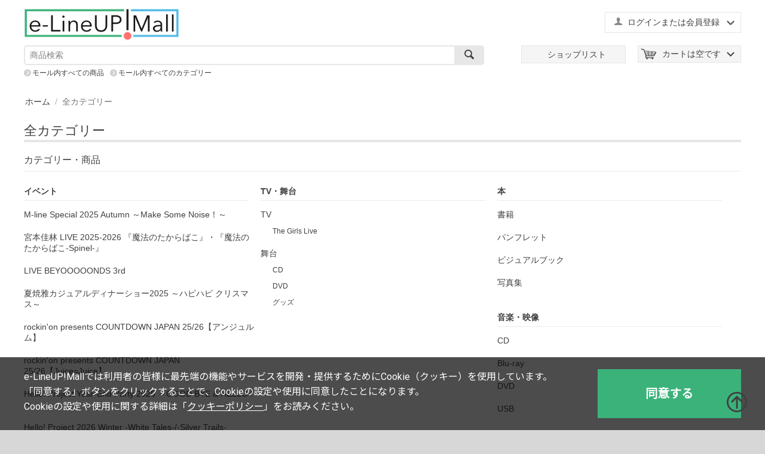

--- FILE ---
content_type: text/html; charset=utf-8
request_url: https://www.elineupmall.com/allcategories/
body_size: 16754
content:

<!DOCTYPE html>
<html lang="ja" dir="ltr">
<head>
<title>全カテゴリー</title>

<base href="https://www.elineupmall.com/" />
<meta http-equiv="Content-Type" content="text/html; charset=utf-8" data-ca-mode="trial" />
<meta name="viewport" content="width=device-width, initial-scale=1.0, maximum-scale=1.0, user-scalable=0" />

<meta name="description" content="" />


<meta name="keywords" content="" />








<link href="https://cdn.elineupmall.com/images/logos/2/favicon_3h0z-m5.ico" rel="shortcut icon" type="image/x-icon" />
<link rel="apple-touch-icon-precomposed" href="https://cdn.elineupmall.com/design/themes/responsive/media/images/icons/apple-touch-icon-precomposed.png" />
<link rel="apple-touch-icon-precomposed" href="https://cdn.elineupmall.com/design/themes/responsive/media/images/icons/apple-touch-icon-120x120-precomposed.png" />
<link rel="apple-touch-icon" href="https://cdn.elineupmall.com/design/themes/responsive/media/images/icons/apple-touch-icon.png" />
<link rel="apple-touch-icon" sizes="57x57" href="https://cdn.elineupmall.com/design/themes/responsive/media/images/icons/apple-touch-icon-57x57.png" />
<link rel="apple-touch-icon" sizes="72x72" href="https://cdn.elineupmall.com/design/themes/responsive/media/images/icons/apple-touch-icon-72x72.png" />
<link rel="apple-touch-icon" sizes="76x76" href="https://cdn.elineupmall.com/design/themes/responsive/media/images/icons/apple-touch-icon-76x76.png" />
<link rel="apple-touch-icon" sizes="114x114" href="https://cdn.elineupmall.com/design/themes/responsive/media/images/icons/apple-touch-icon-114x114.png" />
<link rel="apple-touch-icon" sizes="120x120" href="https://cdn.elineupmall.com/design/themes/responsive/media/images/icons/apple-touch-icon-120x120.png" />
<link rel="apple-touch-icon" sizes="144x144" href="https://cdn.elineupmall.com/design/themes/responsive/media/images/icons/apple-touch-icon-144x144.png" />
<link rel="apple-touch-icon" sizes="152x152" href="https://cdn.elineupmall.com/design/themes/responsive/media/images/icons/apple-touch-icon-152x152.png" />
<link rel="apple-touch-icon" sizes="180x180" href="https://cdn.elineupmall.com/design/themes/responsive/media/images/icons/apple-touch-icon-180x180.png" />
<link type="text/css" rel="stylesheet" href="https://cdn.elineupmall.com/var/cache/misc/assets/design/themes/responsive/css/standalone.3e7b6eafb7a6dd771c5f7b82863ebcbf1750135506.css" />
<link type="text/css" rel="stylesheet" href="https://cdn.elineupmall.com/css/cookie_optin_ja.css" />

<script type="text/javascript" src="https://cdn.elineupmall.com/js/tygh/cookie_optin_ja.js" ></script>





	<!-- Google Tag Manager -->
<script data-no-defer>(function(w,d,s,l,i){w[l]=w[l]||[];w[l].push({'gtm.start':
new Date().getTime(),event:'gtm.js'});var f=d.getElementsByTagName(s)[0],
j=d.createElement(s),dl=l!='dataLayer'?'&l='+l:'';j.async=true;j.src=
'https://www.googletagmanager.com/gtm.js?id='+i+dl;f.parentNode.insertBefore(j,f);
})(window,document,'script','dataLayer','GTM-NZJWGFK');</script>
<!-- End Google Tag Manager -->

</head>
<body>
<!-- Google Tag Manager (noscript) -->
<noscript><iframe src="https://www.googletagmanager.com/ns.html?id=GTM-NZJWGFK"
height="0" width="0" style="display:none;visibility:hidden"></iframe></noscript>
<!-- End Google Tag Manager (noscript) -->

<div class="ty-tygh  " id="tygh_container">

<div id="ajax_overlay" class="ty-ajax-overlay"></div>
<div id="ajax_loading_box" class="ty-ajax-loading-box"></div>

<div class="cm-notification-container notification-container">
</div>

<div class="ty-helper-container" id="tygh_main_container">
    
         
        

<div class="tygh-header clearfix">
    <div class="container-fluid  header-grid">
                    


    <div class="row-fluid ">                <div class="span16 sp_header_navi smart_navi" >
                <div class=" sp_navi_shoplist">
        <div class="ty-wysiwyg-content" ><p><a href="/shoplist"><img class="shoplist_menu_button" src="https://cdn.elineupmall.com/design/themes/responsive/media/images/design/common/sp_navi_shoplist.png?1494388967" /></a></p></div>
    </div><div class="ty-dropdown-box  sp_navi_myaccount">
        <div id="sw_dropdown_424" class="ty-dropdown-box__title cm-combination unlogged">
            
                                                    <a class="ty-account-info__title" href="https://www.elineupmall.com/profiles-update/">
                <i class="ty-icon-user"></i>&nbsp;
                <span class="hidden-phone">ログインまたは会員登録</span>
                <i class="ty-icon-down-micro ty-account-info__user-arrow"></i>
            </a>
            
                        

        </div>
        <div id="dropdown_424" class="cm-popup-box ty-dropdown-box__content hidden">
            


<div id="account_info_424">
        <ul class="ty-account-info">
        
                        <li class="ty-account-info__item ty-dropdown-box__item"><a class="ty-account-info__a underlined" href="https://www.elineupmall.com/orders/" rel="nofollow">注文</a></li>
                                

<li class="ty-account-info__item ty-dropdown-box__item"><a class="ty-account-info__a" href="https://www.elineupmall.com/wishlist/" rel="nofollow">ほしい物リスト</a></li>
    </ul>

    
	
    <div class="ty-account-info__buttons buttons-container">
                    <a href="https://www.elineupmall.com/login/?return_url=index.php%3Fdispatch%3Dallcategories.view"  data-ca-target-id="login_block424" class="cm-dialog-opener cm-dialog-auto-size ty-btn ty-btn__secondary" rel="nofollow">ログイン</a><a href="https://www.elineupmall.com/profiles-add/" rel="nofollow" class="ty-btn ty-btn__primary">会員登録</a>
                            <div  id="login_block424" class="hidden" title="ログイン">
                    <div class="ty-login-popup">
                        


        <form name="popup424_form" action="https://www.elineupmall.com/" method="post">
    <input type="hidden" name="return_url" value="index.php?dispatch=allcategories.view" />
    <input type="hidden" name="redirect_url" value="index.php?dispatch=allcategories.view" />

                

        <div class="ty-control-group">
            <label for="login_popup424" class="ty-login__filed-label ty-control-group__label cm-required cm-trim cm-email2">Eメール（ファンクラブ会員の方は９ケタの会員番号）</label>
            <input type="text" id="login_popup424" name="user_login" size="30" value="" class="ty-login__input cm-focus" />
        </div>

        <div class="ty-control-group ty-password-forgot">
            <label for="psw_popup424" class="ty-login__filed-label ty-control-group__label ty-password-forgot__label cm-required">パスワード（ファンクラブ会員の方はファンクラブのパスワード）<br>
<b>※半角英数字それぞれ1種類以上含む8文字以上を入力してください。<br>
※ログイン時に5回以上誤入力した場合、一時的にロックされます。<br>
<font color="red">※上記「ファンクラブ」とは『ハロー！プロジェクトオフィシャルファンクラブ』と『M-line club』が対象となります。</font></b></label><a href="https://www.elineupmall.com/index.php?dispatch=auth.recover_password" class="ty-password-forgot__a"  tabindex="5"><div class="ty-btn__login ty-btn__secondary ty-btn">パスワードを忘れた場合</div></a>
            <input type="password" id="psw_popup424" name="password" size="30" value="" class="ty-login__input" maxlength="32" />
        </div>

                    <div class="ty-login-reglink ty-center">
                <a class="ty-login-reglink__a" href="https://www.elineupmall.com/profiles-add/" rel="nofollow"><div class="ty-btn__login ty-btn__secondary ty-btn">新規会員登録</div></a>
            </div>
        
        

        
        
            <div class="buttons-container clearfix">
                <div class="ty-float-right">
                        
 
    <button  class="ty-btn__login ty-btn__secondary ty-btn" type="submit" name="dispatch[auth.login]" >ログイン</button>


                </div>
                <div class="ty-login__remember-me">
                    <label for="remember_me_popup424" class="ty-login__remember-me-label"><input class="checkbox" type="checkbox" name="remember_me" id="remember_me_popup424" value="Y" />ログイン情報を記憶</label>
                </div>
            </div>
        

    </form>


                    </div>
                </div>
                        </div>
	

<!--account_info_424--></div>

        </div>
    </div><div class=" sp_navi_cart">
        
    <div class="ty-dropdown-box" id="cart_status_423">
         <div id="sw_dropdown_423" class="ty-dropdown-box__title cm-combination">
        <a href="https://www.elineupmall.com/cart/">
            
                                    <i class="ty-minicart__icon ty-icon-basket empty"></i>
                    <span class="ty-minicart-title empty-cart ty-hand">カートは空です</span>
                    <i class="ty-icon-down-micro"></i>
                            

        </a>
        </div>
        <div id="dropdown_423" class="cm-popup-box ty-dropdown-box__content hidden">
            
                <div class="cm-cart-content cm-cart-content-thumb cm-cart-content-delete">
                        <div class="ty-cart-items">
                                                            <div class="ty-cart-items__empty ty-center">カートは空です</div>
                                                    </div>

                                                <div class="cm-cart-buttons ty-cart-content__buttons buttons-container hidden">
                            <div class="ty-float-left">
                                <a href="https://www.elineupmall.com/cart/" rel="nofollow" class="ty-btn ty-btn__secondary">カートを見る</a>
                            </div>
                                                        <div class="ty-float-right">
                                <a href="https://www.elineupmall.com/checkout/" rel="nofollow" class="ty-btn ty-btn__primary">注文手続き</a>
                            </div>
                                                    </div>
                        
                </div>
            

        </div>
    <!--cart_status_423--></div>



    </div><div class=" sp_navi_menu">
        <div class="ty-wysiwyg-content" ><div class="menu_button"></div></div>
    </div>
        </div>
    </div>                


                


    <div class="row-fluid ">                <div class="span16 header_top" >
                <div class="row-fluid ">                <div class="span5 " >
                <div class=" top-logo">
        <div class="ty-logo-container">
    <a href="https://www.elineupmall.com/" title="e-LineUP!Mall">
        <img src="https://cdn.elineupmall.com/images/logos/2/dacfad0ca86ac0ec30befe55e3430fde.png" width="640" height="116" alt="e-LineUP!Mall" class="ty-logo-container__image" />
    </a>
</div>
    </div>
        </div>
                    


                    <div class="span11 header_menu_a" >
                <div class=" header_translate ty-float-right">
        <div class="ty-wysiwyg-content" ><div id="google_translate_element"></div><!-- Inline script moved to the bottom of the page --><!-- Inline script moved to the bottom of the page --></div>
    </div><div class="ty-dropdown-box  top-my-account ty-float-right">
        <div id="sw_dropdown_3" class="ty-dropdown-box__title cm-combination unlogged">
            
                                                    <a class="ty-account-info__title" href="https://www.elineupmall.com/profiles-update/">
                <i class="ty-icon-user"></i>&nbsp;
                <span class="hidden-phone">ログインまたは会員登録</span>
                <i class="ty-icon-down-micro ty-account-info__user-arrow"></i>
            </a>
            
                        

        </div>
        <div id="dropdown_3" class="cm-popup-box ty-dropdown-box__content hidden">
            


<div id="account_info_3">
        <ul class="ty-account-info">
        
                        <li class="ty-account-info__item ty-dropdown-box__item"><a class="ty-account-info__a underlined" href="https://www.elineupmall.com/orders/" rel="nofollow">注文</a></li>
                                

<li class="ty-account-info__item ty-dropdown-box__item"><a class="ty-account-info__a" href="https://www.elineupmall.com/wishlist/" rel="nofollow">ほしい物リスト</a></li>
    </ul>

    
	
    <div class="ty-account-info__buttons buttons-container">
                    <a href="https://www.elineupmall.com/login/?return_url=index.php%3Fdispatch%3Dallcategories.view"  data-ca-target-id="login_block3" class="cm-dialog-opener cm-dialog-auto-size ty-btn ty-btn__secondary" rel="nofollow">ログイン</a><a href="https://www.elineupmall.com/profiles-add/" rel="nofollow" class="ty-btn ty-btn__primary">会員登録</a>
                            <div  id="login_block3" class="hidden" title="ログイン">
                    <div class="ty-login-popup">
                        


        <form name="popup3_form" action="https://www.elineupmall.com/" method="post">
    <input type="hidden" name="return_url" value="index.php?dispatch=allcategories.view" />
    <input type="hidden" name="redirect_url" value="index.php?dispatch=allcategories.view" />

                

        <div class="ty-control-group">
            <label for="login_popup3" class="ty-login__filed-label ty-control-group__label cm-required cm-trim cm-email2">Eメール（ファンクラブ会員の方は９ケタの会員番号）</label>
            <input type="text" id="login_popup3" name="user_login" size="30" value="" class="ty-login__input cm-focus" />
        </div>

        <div class="ty-control-group ty-password-forgot">
            <label for="psw_popup3" class="ty-login__filed-label ty-control-group__label ty-password-forgot__label cm-required">パスワード（ファンクラブ会員の方はファンクラブのパスワード）<br>
<b>※半角英数字それぞれ1種類以上含む8文字以上を入力してください。<br>
※ログイン時に5回以上誤入力した場合、一時的にロックされます。<br>
<font color="red">※上記「ファンクラブ」とは『ハロー！プロジェクトオフィシャルファンクラブ』と『M-line club』が対象となります。</font></b></label><a href="https://www.elineupmall.com/index.php?dispatch=auth.recover_password" class="ty-password-forgot__a"  tabindex="5"><div class="ty-btn__login ty-btn__secondary ty-btn">パスワードを忘れた場合</div></a>
            <input type="password" id="psw_popup3" name="password" size="30" value="" class="ty-login__input" maxlength="32" />
        </div>

                    <div class="ty-login-reglink ty-center">
                <a class="ty-login-reglink__a" href="https://www.elineupmall.com/profiles-add/" rel="nofollow"><div class="ty-btn__login ty-btn__secondary ty-btn">新規会員登録</div></a>
            </div>
        
        

        
        
            <div class="buttons-container clearfix">
                <div class="ty-float-right">
                        
 
    <button  class="ty-btn__login ty-btn__secondary ty-btn" type="submit" name="dispatch[auth.login]" >ログイン</button>


                </div>
                <div class="ty-login__remember-me">
                    <label for="remember_me_popup3" class="ty-login__remember-me-label"><input class="checkbox" type="checkbox" name="remember_me" id="remember_me_popup3" value="Y" />ログイン情報を記憶</label>
                </div>
            </div>
        

    </form>


                    </div>
                </div>
                        </div>
	

<!--account_info_3--></div>

        </div>
    </div>
        </div>
    </div>
        </div>
    </div>                


    <div class="row-fluid ">                <div class="span8 search-block-grid" >
                <div class=" top-search">
        <div class="ty-search-block">
    <form action="https://www.elineupmall.com/" name="search_form" method="get">
        <input type="hidden" name="subcats" value="Y" />
        <input type="hidden" name="pcode_from_q" value="Y" />
        <input type="hidden" name="pshort" value="Y" />
        <input type="hidden" name="pfull" value="Y" />
        <input type="hidden" name="pname" value="Y" />
        <input type="hidden" name="pkeywords" value="Y" />
        <input type="hidden" name="search_performed" value="Y" />

        


        <input type="text" name="q" value="" id="search_input" title="商品検索" class="ty-search-block__input cm-hint" /><button title="検索" class="ty-search-magnifier" type="submit"><i class="ty-icon-search"></i></button>
<input type="hidden" name="dispatch" value="products.search" />
        
    </form>
</div>


    </div>
        </div>
                    


                    <div class="span8 header_menu_b top-logo-grid" >
                <div class=" top-cart-content ty-float-right">
        
    <div class="ty-dropdown-box" id="cart_status_8">
         <div id="sw_dropdown_8" class="ty-dropdown-box__title cm-combination">
        <a href="https://www.elineupmall.com/cart/">
            
                                    <i class="ty-minicart__icon ty-icon-basket empty"></i>
                    <span class="ty-minicart-title empty-cart ty-hand">カートは空です</span>
                    <i class="ty-icon-down-micro"></i>
                            

        </a>
        </div>
        <div id="dropdown_8" class="cm-popup-box ty-dropdown-box__content hidden">
            
                <div class="cm-cart-content cm-cart-content-thumb cm-cart-content-delete">
                        <div class="ty-cart-items">
                                                            <div class="ty-cart-items__empty ty-center">カートは空です</div>
                                                    </div>

                                                <div class="cm-cart-buttons ty-cart-content__buttons buttons-container hidden">
                            <div class="ty-float-left">
                                <a href="https://www.elineupmall.com/cart/" rel="nofollow" class="ty-btn ty-btn__secondary">カートを見る</a>
                            </div>
                                                        <div class="ty-float-right">
                                <a href="https://www.elineupmall.com/checkout/" rel="nofollow" class="ty-btn ty-btn__primary">注文手続き</a>
                            </div>
                                                    </div>
                        
                </div>
            

        </div>
    <!--cart_status_8--></div>



    </div><div class=" header_shoplist ty-float-right">
        <div class="ty-wysiwyg-content" ><p><a href="/shoplist"><span class="link">ショップリスト</span></a></p>
</div>
    </div>
        </div>
    </div>                


    <div class="row-fluid ">                <div class="span16 header_bottom_links" >
                <div class=" all_products_link">
        <div class="ty-wysiwyg-content" ><div class="search_in_block"><a href="https://www.elineupmall.com/?subcats=Y&pcode_from_q=Y&pshort=Y&pfull=Y&pname=Y&pkeywords=Y&search_performed=Y&hint_q=%E5%95%86%E5%93%81%E6%A4%9C%E7%B4%A2&dispatch=products.search">モール内すべての商品</a></div></div>
    </div><div class=" all_category_link">
        <div class="ty-wysiwyg-content" ><div><a href="https://www.elineupmall.com/allcategories/">モール内すべてのカテゴリー</a></div></div>
    </div>
        </div>
    </div>                



</div>
</div>

<div class="tygh-content clearfix">
    <div class="container-fluid  content-grid">
                    


    <div class="row-fluid ">                <div class="span16 breadcrumbs-grid" >
                <div id="breadcrumbs_10">

    <div class="ty-breadcrumbs clearfix">
        <a href="https://www.elineupmall.com/" class="ty-breadcrumbs__a">ホーム</a><span class="ty-breadcrumbs__slash">/</span><span class="ty-breadcrumbs__current">全カテゴリー</span>
    </div>
<!--breadcrumbs_10--></div>
        </div>
    </div>                


    <div class="row-fluid ">                <div class="span16 main-content-grid" >
                <div class="ty-mainbox-container clearfix">
                    
                <h1 class="ty-mainbox-title">
                    
                                            全カテゴリー
                                        

                </h1>
            

                <div class="ty-mainbox-body"><div class="ty-sitemap">
    <div class="ty-sitemap__section">
        <h2 class="ty-sitemap__section-title">カテゴリー・商品</h2>
        <div class="ty-sitemap__tree">
                                                                <div class="ty-sitemap__tree-section">
                                  <ul class="ty-sitemap__tree-section-list">
                 <li class="ty-sitemap__tree-list-item parent level-0"><a href="https://www.elineupmall.com/c182/" class="ty-strong">イベント</a></li>
                                                      <li class="ty-sitemap__tree-list-item level-1" style="padding-left: 0px;"><a href="https://www.elineupmall.com/c182/c2999/">M-line Special 2025 Autumn ～Make Some Noise！～</a></li>
                              <li class="ty-sitemap__tree-list-item level-1" style="padding-left: 0px;"><a href="https://www.elineupmall.com/c182/c3060/">宮本佳林 LIVE 2025-2026 『魔法のたからばこ』・『魔法のたからばこ-Spinel-』</a></li>
                              <li class="ty-sitemap__tree-list-item level-1" style="padding-left: 0px;"><a href="https://www.elineupmall.com/c182/c3079/">LIVE BEYOOOOONDS 3rd</a></li>
                              <li class="ty-sitemap__tree-list-item level-1" style="padding-left: 0px;"><a href="https://www.elineupmall.com/c182/c3094/">夏焼雅カジュアルディナーショー2025 ～ハピハピ クリスマス～</a></li>
                              <li class="ty-sitemap__tree-list-item level-1" style="padding-left: 0px;"><a href="https://www.elineupmall.com/c182/c3084/">rockin&#039;on presents COUNTDOWN JAPAN 25/26【アンジュルム】</a></li>
                              <li class="ty-sitemap__tree-list-item level-1" style="padding-left: 0px;"><a href="https://www.elineupmall.com/c182/c3085/">rockin&#039;on presents COUNTDOWN JAPAN 25/26【Juice=Juice】</a></li>
                              <li class="ty-sitemap__tree-list-item level-1" style="padding-left: 0px;"><a href="https://www.elineupmall.com/c182/c3089/">Hello! Project Year-End Party 2025 ～GOOD BYE &amp; HELLO ! ～</a></li>
                              <li class="ty-sitemap__tree-list-item level-1" style="padding-left: 0px;"><a href="https://www.elineupmall.com/c182/c3090/">Hello! Project 2026 Winter -White Tales-/-Silver Trails-</a></li>
                              <li class="ty-sitemap__tree-list-item level-1" style="padding-left: 0px;"><a href="https://www.elineupmall.com/c182/c3102/">つばきファクトリー 豫風瑠乃バースデーイベント in 大阪</a></li>
                              <li class="ty-sitemap__tree-list-item level-1" style="padding-left: 0px;"><a href="https://www.elineupmall.com/c182/c3101/">譜久村聖 コンサート 2026 ～Mizuki&#039;s Cafe～</a></li>
                                   </ul>
                                         <ul class="ty-sitemap__tree-section-list">
                 <li class="ty-sitemap__tree-list-item parent level-0"><a href="https://www.elineupmall.com/c183/" class="ty-strong">TV・舞台</a></li>
                                                      <li class="ty-sitemap__tree-list-item level-1" style="padding-left: 0px;"><a href="https://www.elineupmall.com/c183/c255/">TV</a></li>
                              <li class="ty-sitemap__tree-list-item level-2" style="padding-left: 10px;"><a href="https://www.elineupmall.com/c183/c255/c259/">The Girls Live</a></li>
                              <li class="ty-sitemap__tree-list-item level-1" style="padding-left: 0px;"><a href="https://www.elineupmall.com/c183/c260/">舞台</a></li>
                              <li class="ty-sitemap__tree-list-item level-2" style="padding-left: 10px;"><a href="https://www.elineupmall.com/c183/c260/c261/">CD</a></li>
                              <li class="ty-sitemap__tree-list-item level-2" style="padding-left: 10px;"><a href="https://www.elineupmall.com/c183/c260/c262/">DVD</a></li>
                              <li class="ty-sitemap__tree-list-item level-2" style="padding-left: 10px;"><a href="https://www.elineupmall.com/c183/c260/c263/">グッズ</a></li>
                                   </ul>
                                         <ul class="ty-sitemap__tree-section-list">
                 <li class="ty-sitemap__tree-list-item parent level-0"><a href="https://www.elineupmall.com/c184/" class="ty-strong">本</a></li>
                                                      <li class="ty-sitemap__tree-list-item level-1" style="padding-left: 0px;"><a href="https://www.elineupmall.com/c184/c264/">書籍</a></li>
                              <li class="ty-sitemap__tree-list-item level-1" style="padding-left: 0px;"><a href="https://www.elineupmall.com/c184/c266/">パンフレット</a></li>
                              <li class="ty-sitemap__tree-list-item level-1" style="padding-left: 0px;"><a href="https://www.elineupmall.com/c184/c267/">ビジュアルブック</a></li>
                              <li class="ty-sitemap__tree-list-item level-1" style="padding-left: 0px;"><a href="https://www.elineupmall.com/c184/c265/">写真集</a></li>
                                   </ul>
                                         <ul class="ty-sitemap__tree-section-list">
                 <li class="ty-sitemap__tree-list-item parent level-0"><a href="https://www.elineupmall.com/c185/" class="ty-strong">音楽・映像</a></li>
                                                      <li class="ty-sitemap__tree-list-item level-1" style="padding-left: 0px;"><a href="https://www.elineupmall.com/c185/c268/">CD</a></li>
                              <li class="ty-sitemap__tree-list-item level-1" style="padding-left: 0px;"><a href="https://www.elineupmall.com/c185/c272/">Blu-ray</a></li>
                              <li class="ty-sitemap__tree-list-item level-1" style="padding-left: 0px;"><a href="https://www.elineupmall.com/c185/c271/">DVD</a></li>
                              <li class="ty-sitemap__tree-list-item level-1" style="padding-left: 0px;"><a href="https://www.elineupmall.com/c185/c270/">USB</a></li>
                                   </ul>
                                         <ul class="ty-sitemap__tree-section-list">
                 <li class="ty-sitemap__tree-list-item parent level-0"><a href="https://www.elineupmall.com/c186/" class="ty-strong">食品</a></li>
                                                      <li class="ty-sitemap__tree-list-item level-1" style="padding-left: 0px;"><a href="https://www.elineupmall.com/c186/c273/">和菓子</a></li>
                              <li class="ty-sitemap__tree-list-item level-2" style="padding-left: 10px;"><a href="https://www.elineupmall.com/c186/c273/c274/">甘納豆・ぜんざい・おしるこ</a></li>
                              <li class="ty-sitemap__tree-list-item level-2" style="padding-left: 10px;"><a href="https://www.elineupmall.com/c186/c273/c275/">羊羹</a></li>
                              <li class="ty-sitemap__tree-list-item level-2" style="padding-left: 10px;"><a href="https://www.elineupmall.com/c186/c273/c276/">饅頭</a></li>
                              <li class="ty-sitemap__tree-list-item level-2" style="padding-left: 10px;"><a href="https://www.elineupmall.com/c186/c273/c277/">どら焼き</a></li>
                              <li class="ty-sitemap__tree-list-item level-2" style="padding-left: 10px;"><a href="https://www.elineupmall.com/c186/c273/c278/">飴</a></li>
                              <li class="ty-sitemap__tree-list-item level-2" style="padding-left: 10px;"><a href="https://www.elineupmall.com/c186/c273/c279/">カステラ</a></li>
                              <li class="ty-sitemap__tree-list-item level-2" style="padding-left: 10px;"><a href="https://www.elineupmall.com/c186/c273/c280/">最中・餅・団子</a></li>
                              <li class="ty-sitemap__tree-list-item level-2" style="padding-left: 10px;"><a href="https://www.elineupmall.com/c186/c273/c281/">煎餅・あられ・おかき・かりんとう</a></li>
                              <li class="ty-sitemap__tree-list-item level-2" style="padding-left: 10px;"><a href="https://www.elineupmall.com/c186/c273/c282/">その他の和菓子</a></li>
                              <li class="ty-sitemap__tree-list-item level-1" style="padding-left: 0px;"><a href="https://www.elineupmall.com/c186/c283/">洋菓子</a></li>
                              <li class="ty-sitemap__tree-list-item level-2" style="padding-left: 10px;"><a href="https://www.elineupmall.com/c186/c283/c285/">シュークリーム</a></li>
                              <li class="ty-sitemap__tree-list-item level-2" style="padding-left: 10px;"><a href="https://www.elineupmall.com/c186/c283/c284/">ゼリー・ムース</a></li>
                              <li class="ty-sitemap__tree-list-item level-2" style="padding-left: 10px;"><a href="https://www.elineupmall.com/c186/c283/c286/">パイ・ミルフィーユ</a></li>
                              <li class="ty-sitemap__tree-list-item level-2" style="padding-left: 10px;"><a href="https://www.elineupmall.com/c186/c283/c287/">ジェラート・アイスクリーム</a></li>
                              <li class="ty-sitemap__tree-list-item level-2" style="padding-left: 10px;"><a href="https://www.elineupmall.com/c186/c283/c288/">バームクーヘン</a></li>
                              <li class="ty-sitemap__tree-list-item level-2" style="padding-left: 10px;"><a href="https://www.elineupmall.com/c186/c283/c289/">マカロン・ダックワーズ</a></li>
                              <li class="ty-sitemap__tree-list-item level-2" style="padding-left: 10px;"><a href="https://www.elineupmall.com/c186/c283/c293/">ケーキ・ロールケーキ</a></li>
                              <li class="ty-sitemap__tree-list-item level-2" style="padding-left: 10px;"><a href="https://www.elineupmall.com/c186/c283/c291/">チョコレート・キャラメル</a></li>
                              <li class="ty-sitemap__tree-list-item level-2" style="padding-left: 10px;"><a href="https://www.elineupmall.com/c186/c283/c292/">プリン</a></li>
                              <li class="ty-sitemap__tree-list-item level-2" style="padding-left: 10px;"><a href="https://www.elineupmall.com/c186/c283/c290/">マドレーヌ・フィナンシェ</a></li>
                              <li class="ty-sitemap__tree-list-item level-2" style="padding-left: 10px;"><a href="https://www.elineupmall.com/c186/c283/c295/">その他の洋菓子</a></li>
                              <li class="ty-sitemap__tree-list-item level-2" style="padding-left: 10px;"><a href="https://www.elineupmall.com/c186/c283/c294/">クッキー・サブレ・ラスク</a></li>
                              <li class="ty-sitemap__tree-list-item level-1" style="padding-left: 0px;"><a href="https://www.elineupmall.com/c186/c296/">その他菓子</a></li>
                              <li class="ty-sitemap__tree-list-item level-1" style="padding-left: 0px;"><a href="https://www.elineupmall.com/c186/c297/">フルーツ</a></li>
                              <li class="ty-sitemap__tree-list-item level-2" style="padding-left: 10px;"><a href="https://www.elineupmall.com/c186/c297/c298/">ナッツ類・加工品</a></li>
                              <li class="ty-sitemap__tree-list-item level-2" style="padding-left: 10px;"><a href="https://www.elineupmall.com/c186/c297/c299/">マンゴー・いちじく・その加工品</a></li>
                              <li class="ty-sitemap__tree-list-item level-2" style="padding-left: 10px;"><a href="https://www.elineupmall.com/c186/c297/c301/">桃・桃加工品</a></li>
                              <li class="ty-sitemap__tree-list-item level-2" style="padding-left: 10px;"><a href="https://www.elineupmall.com/c186/c297/c302/">イチゴ・ベリー類・その加工品</a></li>
                              <li class="ty-sitemap__tree-list-item level-2" style="padding-left: 10px;"><a href="https://www.elineupmall.com/c186/c297/c303/">ぶどう・マスカット・ブドウ加工品</a></li>
                              <li class="ty-sitemap__tree-list-item level-2" style="padding-left: 10px;"><a href="https://www.elineupmall.com/c186/c297/c304/">その他のフルーツ・加工品</a></li>
                              <li class="ty-sitemap__tree-list-item level-2" style="padding-left: 10px;"><a href="https://www.elineupmall.com/c186/c297/c305/">メロン・メロン加工品</a></li>
                              <li class="ty-sitemap__tree-list-item level-2" style="padding-left: 10px;"><a href="https://www.elineupmall.com/c186/c297/c306/">柿・柿加工品</a></li>
                              <li class="ty-sitemap__tree-list-item level-2" style="padding-left: 10px;"><a href="https://www.elineupmall.com/c186/c297/c307/">リンゴ・リンゴ加工品</a></li>
                              <li class="ty-sitemap__tree-list-item level-2" style="padding-left: 10px;"><a href="https://www.elineupmall.com/c186/c297/c308/">みかん・柑橘類・その加工品</a></li>
                              <li class="ty-sitemap__tree-list-item level-1" style="padding-left: 0px;"><a href="https://www.elineupmall.com/c186/c309/">野菜・野菜加工品</a></li>
                              <li class="ty-sitemap__tree-list-item level-2" style="padding-left: 10px;"><a href="https://www.elineupmall.com/c186/c309/c310/">かぼちゃ・かぼちゃ加工品</a></li>
                              <li class="ty-sitemap__tree-list-item level-2" style="padding-left: 10px;"><a href="https://www.elineupmall.com/c186/c309/c313/">豆類・加工品</a></li>
                              <li class="ty-sitemap__tree-list-item level-2" style="padding-left: 10px;"><a href="https://www.elineupmall.com/c186/c309/c317/">さつまいも・さつまいも加工品</a></li>
                              <li class="ty-sitemap__tree-list-item level-2" style="padding-left: 10px;"><a href="https://www.elineupmall.com/c186/c309/c318/">きのこ類・加工品</a></li>
                              <li class="ty-sitemap__tree-list-item level-2" style="padding-left: 10px;"><a href="https://www.elineupmall.com/c186/c309/c320/">トマト・トマト加工品</a></li>
                              <li class="ty-sitemap__tree-list-item level-2" style="padding-left: 10px;"><a href="https://www.elineupmall.com/c186/c309/c319/">大根・ごぼう・かぶ・れんこん・加工品</a></li>
                              <li class="ty-sitemap__tree-list-item level-2" style="padding-left: 10px;"><a href="https://www.elineupmall.com/c186/c309/c322/">じゃがいも・じゃがいも加工品</a></li>
                              <li class="ty-sitemap__tree-list-item level-2" style="padding-left: 10px;"><a href="https://www.elineupmall.com/c186/c309/c321/">山芋・里芋・芋加工品</a></li>
                              <li class="ty-sitemap__tree-list-item level-2" style="padding-left: 10px;"><a href="https://www.elineupmall.com/c186/c309/c323/">野菜セット</a></li>
                              <li class="ty-sitemap__tree-list-item level-2" style="padding-left: 10px;"><a href="https://www.elineupmall.com/c186/c309/c325/">とうもろこし・たけのこ・セロリ・ゴーヤ・加工品</a></li>
                              <li class="ty-sitemap__tree-list-item level-2" style="padding-left: 10px;"><a href="https://www.elineupmall.com/c186/c309/c327/">生姜・みょうが・にんにく・わさび・らっきょう・加工品</a></li>
                              <li class="ty-sitemap__tree-list-item level-2" style="padding-left: 10px;"><a href="https://www.elineupmall.com/c186/c309/c329/">その他の野菜</a></li>
                              <li class="ty-sitemap__tree-list-item level-1" style="padding-left: 0px;"><a href="https://www.elineupmall.com/c186/c330/">米・米加工品</a></li>
                              <li class="ty-sitemap__tree-list-item level-2" style="padding-left: 10px;"><a href="https://www.elineupmall.com/c186/c330/c331/">米</a></li>
                              <li class="ty-sitemap__tree-list-item level-2" style="padding-left: 10px;"><a href="https://www.elineupmall.com/c186/c330/c332/">餅</a></li>
                              <li class="ty-sitemap__tree-list-item level-2" style="padding-left: 10px;"><a href="https://www.elineupmall.com/c186/c330/c333/">その他の米・米加工品</a></li>
                              <li class="ty-sitemap__tree-list-item level-1" style="padding-left: 0px;"><a href="https://www.elineupmall.com/c186/c334/">麺類</a></li>
                              <li class="ty-sitemap__tree-list-item level-2" style="padding-left: 10px;"><a href="https://www.elineupmall.com/c186/c334/c335/">うどん・きしめん</a></li>
                              <li class="ty-sitemap__tree-list-item level-2" style="padding-left: 10px;"><a href="https://www.elineupmall.com/c186/c334/c336/">そうめん</a></li>
                              <li class="ty-sitemap__tree-list-item level-2" style="padding-left: 10px;"><a href="https://www.elineupmall.com/c186/c334/c337/">そば</a></li>
                              <li class="ty-sitemap__tree-list-item level-2" style="padding-left: 10px;"><a href="https://www.elineupmall.com/c186/c334/c338/">パスタ</a></li>
                              <li class="ty-sitemap__tree-list-item level-2" style="padding-left: 10px;"><a href="https://www.elineupmall.com/c186/c334/c339/">ラーメン</a></li>
                              <li class="ty-sitemap__tree-list-item level-2" style="padding-left: 10px;"><a href="https://www.elineupmall.com/c186/c334/c340/">その他の麺類</a></li>
                              <li class="ty-sitemap__tree-list-item level-1" style="padding-left: 0px;"><a href="https://www.elineupmall.com/c186/c341/">調味料</a></li>
                              <li class="ty-sitemap__tree-list-item level-2" style="padding-left: 10px;"><a href="https://www.elineupmall.com/c186/c341/c342/">砂糖・甘味料</a></li>
                              <li class="ty-sitemap__tree-list-item level-2" style="padding-left: 10px;"><a href="https://www.elineupmall.com/c186/c341/c343/">塩</a></li>
                              <li class="ty-sitemap__tree-list-item level-2" style="padding-left: 10px;"><a href="https://www.elineupmall.com/c186/c341/c344/">醤油・めんつゆ・だし</a></li>
                              <li class="ty-sitemap__tree-list-item level-2" style="padding-left: 10px;"><a href="https://www.elineupmall.com/c186/c341/c345/">酢・バルサミコ酢</a></li>
                              <li class="ty-sitemap__tree-list-item level-2" style="padding-left: 10px;"><a href="https://www.elineupmall.com/c186/c341/c346/">ポン酢</a></li>
                              <li class="ty-sitemap__tree-list-item level-2" style="padding-left: 10px;"><a href="https://www.elineupmall.com/c186/c341/c347/">味噌</a></li>
                              <li class="ty-sitemap__tree-list-item level-2" style="padding-left: 10px;"><a href="https://www.elineupmall.com/c186/c341/c348/">みりん・料理酒</a></li>
                              <li class="ty-sitemap__tree-list-item level-2" style="padding-left: 10px;"><a href="https://www.elineupmall.com/c186/c341/c349/">ケチャップ・マヨネーズ</a></li>
                              <li class="ty-sitemap__tree-list-item level-2" style="padding-left: 10px;"><a href="https://www.elineupmall.com/c186/c341/c350/">ソース</a></li>
                              <li class="ty-sitemap__tree-list-item level-2" style="padding-left: 10px;"><a href="https://www.elineupmall.com/c186/c341/c351/">オリーブオイル</a></li>
                              <li class="ty-sitemap__tree-list-item level-2" style="padding-left: 10px;"><a href="https://www.elineupmall.com/c186/c341/c352/">ラー油</a></li>
                              <li class="ty-sitemap__tree-list-item level-2" style="padding-left: 10px;"><a href="https://www.elineupmall.com/c186/c341/c353/">その他のオイル</a></li>
                              <li class="ty-sitemap__tree-list-item level-2" style="padding-left: 10px;"><a href="https://www.elineupmall.com/c186/c341/c354/">パスタソース</a></li>
                              <li class="ty-sitemap__tree-list-item level-2" style="padding-left: 10px;"><a href="https://www.elineupmall.com/c186/c341/c355/">たれ</a></li>
                              <li class="ty-sitemap__tree-list-item level-2" style="padding-left: 10px;"><a href="https://www.elineupmall.com/c186/c341/c356/">ドレッシング</a></li>
                              <li class="ty-sitemap__tree-list-item level-2" style="padding-left: 10px;"><a href="https://www.elineupmall.com/c186/c341/c357/">香辛料・スパイス</a></li>
                              <li class="ty-sitemap__tree-list-item level-2" style="padding-left: 10px;"><a href="https://www.elineupmall.com/c186/c341/c358/">はちみつ</a></li>
                              <li class="ty-sitemap__tree-list-item level-2" style="padding-left: 10px;"><a href="https://www.elineupmall.com/c186/c341/c359/">麹</a></li>
                              <li class="ty-sitemap__tree-list-item level-2" style="padding-left: 10px;"><a href="https://www.elineupmall.com/c186/c341/c360/">その他の調味料</a></li>
                              <li class="ty-sitemap__tree-list-item level-1" style="padding-left: 0px;"><a href="https://www.elineupmall.com/c186/c361/">パン・ジャム</a></li>
                              <li class="ty-sitemap__tree-list-item level-2" style="padding-left: 10px;"><a href="https://www.elineupmall.com/c186/c361/c362/">パン・シリアル</a></li>
                              <li class="ty-sitemap__tree-list-item level-2" style="padding-left: 10px;"><a href="https://www.elineupmall.com/c186/c361/c363/">ジャム・コンフィチュール</a></li>
                              <li class="ty-sitemap__tree-list-item level-1" style="padding-left: 0px;"><a href="https://www.elineupmall.com/c186/c364/">卵・チーズ・乳製品</a></li>
                              <li class="ty-sitemap__tree-list-item level-2" style="padding-left: 10px;"><a href="https://www.elineupmall.com/c186/c364/c365/">卵・卵加工品</a></li>
                              <li class="ty-sitemap__tree-list-item level-2" style="padding-left: 10px;"><a href="https://www.elineupmall.com/c186/c364/c366/">チーズ</a></li>
                              <li class="ty-sitemap__tree-list-item level-2" style="padding-left: 10px;"><a href="https://www.elineupmall.com/c186/c364/c367/">牛乳・豆乳飲料</a></li>
                              <li class="ty-sitemap__tree-list-item level-2" style="padding-left: 10px;"><a href="https://www.elineupmall.com/c186/c364/c369/">ヨーグルト・ドリンクヨーグルト</a></li>
                              <li class="ty-sitemap__tree-list-item level-2" style="padding-left: 10px;"><a href="https://www.elineupmall.com/c186/c364/c371/">その他の卵・チーズ・乳製品の加工品</a></li>
                              <li class="ty-sitemap__tree-list-item level-1" style="padding-left: 0px;"><a href="https://www.elineupmall.com/c186/c372/">お惣菜・お弁当・おかず素材</a></li>
                              <li class="ty-sitemap__tree-list-item level-2" style="padding-left: 10px;"><a href="https://www.elineupmall.com/c186/c372/c373/">お寿司</a></li>
                              <li class="ty-sitemap__tree-list-item level-2" style="padding-left: 10px;"><a href="https://www.elineupmall.com/c186/c372/c374/">おでん</a></li>
                              <li class="ty-sitemap__tree-list-item level-2" style="padding-left: 10px;"><a href="https://www.elineupmall.com/c186/c372/c375/">こんにゃく</a></li>
                              <li class="ty-sitemap__tree-list-item level-2" style="padding-left: 10px;"><a href="https://www.elineupmall.com/c186/c372/c376/">お好み焼き</a></li>
                              <li class="ty-sitemap__tree-list-item level-2" style="padding-left: 10px;"><a href="https://www.elineupmall.com/c186/c372/c377/">餃子・焼売・肉まん・豚まん</a></li>
                              <li class="ty-sitemap__tree-list-item level-2" style="padding-left: 10px;"><a href="https://www.elineupmall.com/c186/c372/c378/">その他のおかず素材</a></li>
                              <li class="ty-sitemap__tree-list-item level-2" style="padding-left: 10px;"><a href="https://www.elineupmall.com/c186/c372/c379/">カレー・シチュー</a></li>
                              <li class="ty-sitemap__tree-list-item level-2" style="padding-left: 10px;"><a href="https://www.elineupmall.com/c186/c372/c380/">お弁当</a></li>
                              <li class="ty-sitemap__tree-list-item level-2" style="padding-left: 10px;"><a href="https://www.elineupmall.com/c186/c372/c381/">その他のお惣菜</a></li>
                              <li class="ty-sitemap__tree-list-item level-1" style="padding-left: 0px;"><a href="https://www.elineupmall.com/c186/c382/">精肉・ハム・ソーセージ・加工品</a></li>
                              <li class="ty-sitemap__tree-list-item level-2" style="padding-left: 10px;"><a href="https://www.elineupmall.com/c186/c382/c383/">牛肉</a></li>
                              <li class="ty-sitemap__tree-list-item level-2" style="padding-left: 10px;"><a href="https://www.elineupmall.com/c186/c382/c384/">豚肉</a></li>
                              <li class="ty-sitemap__tree-list-item level-2" style="padding-left: 10px;"><a href="https://www.elineupmall.com/c186/c382/c385/">鶏肉</a></li>
                              <li class="ty-sitemap__tree-list-item level-2" style="padding-left: 10px;"><a href="https://www.elineupmall.com/c186/c382/c386/">羊肉・鴨肉・馬肉</a></li>
                              <li class="ty-sitemap__tree-list-item level-2" style="padding-left: 10px;"><a href="https://www.elineupmall.com/c186/c382/c388/">ハンバーグ</a></li>
                              <li class="ty-sitemap__tree-list-item level-2" style="padding-left: 10px;"><a href="https://www.elineupmall.com/c186/c382/c389/">ローストビーフ</a></li>
                              <li class="ty-sitemap__tree-list-item level-2" style="padding-left: 10px;"><a href="https://www.elineupmall.com/c186/c382/c390/">ハム・ソーセージ</a></li>
                              <li class="ty-sitemap__tree-list-item level-2" style="padding-left: 10px;"><a href="https://www.elineupmall.com/c186/c382/c391/">その他精肉加工品</a></li>
                              <li class="ty-sitemap__tree-list-item level-1" style="padding-left: 0px;"><a href="https://www.elineupmall.com/c186/c392/">魚介・加工品</a></li>
                              <li class="ty-sitemap__tree-list-item level-2" style="padding-left: 10px;"><a href="https://www.elineupmall.com/c186/c392/c393/">うなぎ・あなご・加工品</a></li>
                              <li class="ty-sitemap__tree-list-item level-2" style="padding-left: 10px;"><a href="https://www.elineupmall.com/c186/c392/c394/">うに・うに加工品</a></li>
                              <li class="ty-sitemap__tree-list-item level-2" style="padding-left: 10px;"><a href="https://www.elineupmall.com/c186/c392/c395/">えび・えび加工品</a></li>
                              <li class="ty-sitemap__tree-list-item level-2" style="padding-left: 10px;"><a href="https://www.elineupmall.com/c186/c392/c396/">かつお・鰹加工品</a></li>
                              <li class="ty-sitemap__tree-list-item level-2" style="padding-left: 10px;"><a href="https://www.elineupmall.com/c186/c392/c397/">かに・かに加工品</a></li>
                              <li class="ty-sitemap__tree-list-item level-2" style="padding-left: 10px;"><a href="https://www.elineupmall.com/c186/c392/c398/">さけ・さけ加工品</a></li>
                              <li class="ty-sitemap__tree-list-item level-2" style="padding-left: 10px;"><a href="https://www.elineupmall.com/c186/c392/c399/">さば・いわし・あじ・加工品</a></li>
                              <li class="ty-sitemap__tree-list-item level-2" style="padding-left: 10px;"><a href="https://www.elineupmall.com/c186/c392/c400/">しらす・ちりめん・加工品</a></li>
                              <li class="ty-sitemap__tree-list-item level-2" style="padding-left: 10px;"><a href="https://www.elineupmall.com/c186/c392/c401/">たこ・いか加工品</a></li>
                              <li class="ty-sitemap__tree-list-item level-2" style="padding-left: 10px;"><a href="https://www.elineupmall.com/c186/c392/c402/">ふぐ・ふぐ加工品</a></li>
                              <li class="ty-sitemap__tree-list-item level-2" style="padding-left: 10px;"><a href="https://www.elineupmall.com/c186/c392/c403/">まぐろ・まぐろ加工品</a></li>
                              <li class="ty-sitemap__tree-list-item level-2" style="padding-left: 10px;"><a href="https://www.elineupmall.com/c186/c392/c404/">塩辛・魚貝珍味</a></li>
                              <li class="ty-sitemap__tree-list-item level-2" style="padding-left: 10px;"><a href="https://www.elineupmall.com/c186/c392/c405/">牡蠣・ホタテ・アワビ・サザエ・加工品</a></li>
                              <li class="ty-sitemap__tree-list-item level-2" style="padding-left: 10px;"><a href="https://www.elineupmall.com/c186/c392/c406/">海藻類・加工品</a></li>
                              <li class="ty-sitemap__tree-list-item level-2" style="padding-left: 10px;"><a href="https://www.elineupmall.com/c186/c392/c407/">貝類・貝類加工品</a></li>
                              <li class="ty-sitemap__tree-list-item level-2" style="padding-left: 10px;"><a href="https://www.elineupmall.com/c186/c392/c408/">蒲焼・フレーク・練り物</a></li>
                              <li class="ty-sitemap__tree-list-item level-2" style="padding-left: 10px;"><a href="https://www.elineupmall.com/c186/c392/c409/">干物・燻製</a></li>
                              <li class="ty-sitemap__tree-list-item level-2" style="padding-left: 10px;"><a href="https://www.elineupmall.com/c186/c392/c410/">魚卵（明太子・からすみ・数の子・いくら等）</a></li>
                              <li class="ty-sitemap__tree-list-item level-2" style="padding-left: 10px;"><a href="https://www.elineupmall.com/c186/c392/c411/">漬け・〆め魚</a></li>
                              <li class="ty-sitemap__tree-list-item level-2" style="padding-left: 10px;"><a href="https://www.elineupmall.com/c186/c392/c412/">その他の鮮魚</a></li>
                              <li class="ty-sitemap__tree-list-item level-2" style="padding-left: 10px;"><a href="https://www.elineupmall.com/c186/c392/c413/">その他の魚介加工品</a></li>
                              <li class="ty-sitemap__tree-list-item level-1" style="padding-left: 0px;"><a href="https://www.elineupmall.com/c186/c414/">梅干・漬物・佃煮</a></li>
                              <li class="ty-sitemap__tree-list-item level-2" style="padding-left: 10px;"><a href="https://www.elineupmall.com/c186/c414/c415/">梅干</a></li>
                              <li class="ty-sitemap__tree-list-item level-2" style="padding-left: 10px;"><a href="https://www.elineupmall.com/c186/c414/c416/">漬物</a></li>
                              <li class="ty-sitemap__tree-list-item level-2" style="padding-left: 10px;"><a href="https://www.elineupmall.com/c186/c414/c417/">佃煮</a></li>
                              <li class="ty-sitemap__tree-list-item level-1" style="padding-left: 0px;"><a href="https://www.elineupmall.com/c186/c418/">豆腐・納豆・湯葉</a></li>
                              <li class="ty-sitemap__tree-list-item level-2" style="padding-left: 10px;"><a href="https://www.elineupmall.com/c186/c418/c421/">湯葉</a></li>
                              <li class="ty-sitemap__tree-list-item level-2" style="padding-left: 10px;"><a href="https://www.elineupmall.com/c186/c418/c420/">納豆</a></li>
                              <li class="ty-sitemap__tree-list-item level-2" style="padding-left: 10px;"><a href="https://www.elineupmall.com/c186/c418/c419/">豆腐</a></li>
                              <li class="ty-sitemap__tree-list-item level-1" style="padding-left: 0px;"><a href="https://www.elineupmall.com/c186/c422/">乾物</a></li>
                              <li class="ty-sitemap__tree-list-item level-2" style="padding-left: 10px;"><a href="https://www.elineupmall.com/c186/c422/c424/">のり・のり加工品</a></li>
                              <li class="ty-sitemap__tree-list-item level-2" style="padding-left: 10px;"><a href="https://www.elineupmall.com/c186/c422/c425/">ふりかけ・お茶漬け</a></li>
                              <li class="ty-sitemap__tree-list-item level-2" style="padding-left: 10px;"><a href="https://www.elineupmall.com/c186/c422/c426/">乾燥野菜・切干大根・かんぴょう・きくらげ</a></li>
                              <li class="ty-sitemap__tree-list-item level-2" style="padding-left: 10px;"><a href="https://www.elineupmall.com/c186/c422/c429/">昆布・昆布加工品</a></li>
                              <li class="ty-sitemap__tree-list-item level-2" style="padding-left: 10px;"><a href="https://www.elineupmall.com/c186/c422/c430/">削り節・鰹節・加工品</a></li>
                              <li class="ty-sitemap__tree-list-item level-2" style="padding-left: 10px;"><a href="https://www.elineupmall.com/c186/c422/c431/">煮干し・干しえび</a></li>
                              <li class="ty-sitemap__tree-list-item level-2" style="padding-left: 10px;"><a href="https://www.elineupmall.com/c186/c422/c432/">干し椎茸</a></li>
                              <li class="ty-sitemap__tree-list-item level-2" style="padding-left: 10px;"><a href="https://www.elineupmall.com/c186/c422/c434/">その他の乾物</a></li>
                              <li class="ty-sitemap__tree-list-item level-1" style="padding-left: 0px;"><a href="https://www.elineupmall.com/c186/c435/">健康食品・サプリメント</a></li>
                              <li class="ty-sitemap__tree-list-item level-2" style="padding-left: 10px;"><a href="https://www.elineupmall.com/c186/c435/c436/">健康食品</a></li>
                              <li class="ty-sitemap__tree-list-item level-2" style="padding-left: 10px;"><a href="https://www.elineupmall.com/c186/c435/c437/">サプリメント</a></li>
                              <li class="ty-sitemap__tree-list-item level-1" style="padding-left: 0px;"><a href="https://www.elineupmall.com/c186/c438/">お鍋</a></li>
                              <li class="ty-sitemap__tree-list-item level-2" style="padding-left: 10px;"><a href="https://www.elineupmall.com/c186/c438/c439/">すき焼き</a></li>
                              <li class="ty-sitemap__tree-list-item level-2" style="padding-left: 10px;"><a href="https://www.elineupmall.com/c186/c438/c440/">しゃぶしゃぶ</a></li>
                              <li class="ty-sitemap__tree-list-item level-2" style="padding-left: 10px;"><a href="https://www.elineupmall.com/c186/c438/c441/">その他のお鍋</a></li>
                              <li class="ty-sitemap__tree-list-item level-1" style="padding-left: 0px;"><a href="https://www.elineupmall.com/c186/c442/">組合せセット</a></li>
                                   </ul>
                                         <ul class="ty-sitemap__tree-section-list">
                 <li class="ty-sitemap__tree-list-item parent level-0"><a href="https://www.elineupmall.com/c187/" class="ty-strong">飲料</a></li>
                                                      <li class="ty-sitemap__tree-list-item level-1" style="padding-left: 0px;"><a href="https://www.elineupmall.com/c187/c444/">お茶</a></li>
                              <li class="ty-sitemap__tree-list-item level-2" style="padding-left: 10px;"><a href="https://www.elineupmall.com/c187/c444/c445/">コーヒー</a></li>
                              <li class="ty-sitemap__tree-list-item level-2" style="padding-left: 10px;"><a href="https://www.elineupmall.com/c187/c444/c446/">紅茶・ハーブティー</a></li>
                              <li class="ty-sitemap__tree-list-item level-2" style="padding-left: 10px;"><a href="https://www.elineupmall.com/c187/c444/c446/c447/">日本茶</a></li>
                              <li class="ty-sitemap__tree-list-item level-2" style="padding-left: 10px;"><a href="https://www.elineupmall.com/c187/c444/c448/">その他のお茶</a></li>
                              <li class="ty-sitemap__tree-list-item level-1" style="padding-left: 0px;"><a href="https://www.elineupmall.com/c187/c449/">健康ドリンク</a></li>
                              <li class="ty-sitemap__tree-list-item level-1" style="padding-left: 0px;"><a href="https://www.elineupmall.com/c187/c450/">水・ソフトドリンク</a></li>
                              <li class="ty-sitemap__tree-list-item level-2" style="padding-left: 10px;"><a href="https://www.elineupmall.com/c187/c450/c451/">水</a></li>
                              <li class="ty-sitemap__tree-list-item level-2" style="padding-left: 10px;"><a href="https://www.elineupmall.com/c187/c450/c452/">フルーツジュース</a></li>
                              <li class="ty-sitemap__tree-list-item level-2" style="padding-left: 10px;"><a href="https://www.elineupmall.com/c187/c450/c453/">野菜ジュース</a></li>
                              <li class="ty-sitemap__tree-list-item level-2" style="padding-left: 10px;"><a href="https://www.elineupmall.com/c187/c450/c454/">その他のジュース</a></li>
                              <li class="ty-sitemap__tree-list-item level-2" style="padding-left: 10px;"><a href="https://www.elineupmall.com/c187/c450/c455/">ヨーグルトドリンク・発酵ドリンク</a></li>
                              <li class="ty-sitemap__tree-list-item level-2" style="padding-left: 10px;"><a href="https://www.elineupmall.com/c187/c450/c456/">飲むフルーツ酢</a></li>
                              <li class="ty-sitemap__tree-list-item level-1" style="padding-left: 0px;"><a href="https://www.elineupmall.com/c187/c1091/">アルコール</a></li>
                              <li class="ty-sitemap__tree-list-item level-2" style="padding-left: 10px;"><a href="https://www.elineupmall.com/c187/c1091/c1092/">ビール</a></li>
                              <li class="ty-sitemap__tree-list-item level-2" style="padding-left: 10px;"><a href="https://www.elineupmall.com/c187/c1091/c1093/">ワイン・シャンパン</a></li>
                              <li class="ty-sitemap__tree-list-item level-2" style="padding-left: 10px;"><a href="https://www.elineupmall.com/c187/c1091/c1094/">日本酒</a></li>
                              <li class="ty-sitemap__tree-list-item level-2" style="padding-left: 10px;"><a href="https://www.elineupmall.com/c187/c1091/c1095/">焼酎</a></li>
                              <li class="ty-sitemap__tree-list-item level-2" style="padding-left: 10px;"><a href="https://www.elineupmall.com/c187/c1091/c1096/">洋酒</a></li>
                              <li class="ty-sitemap__tree-list-item level-2" style="padding-left: 10px;"><a href="https://www.elineupmall.com/c187/c1091/c1097/">その他のアルコール</a></li>
                                   </ul>
                                         <ul class="ty-sitemap__tree-section-list">
                 <li class="ty-sitemap__tree-list-item parent level-0"><a href="https://www.elineupmall.com/c188/" class="ty-strong">服飾・小物</a></li>
                                                      <li class="ty-sitemap__tree-list-item level-1" style="padding-left: 0px;"><a href="https://www.elineupmall.com/c188/c457/">服飾</a></li>
                              <li class="ty-sitemap__tree-list-item level-2" style="padding-left: 10px;"><a href="https://www.elineupmall.com/c188/c457/c458/">カットソー・チュニック・キャミソール</a></li>
                              <li class="ty-sitemap__tree-list-item level-2" style="padding-left: 10px;"><a href="https://www.elineupmall.com/c188/c457/c460/">ジャケット</a></li>
                              <li class="ty-sitemap__tree-list-item level-2" style="padding-left: 10px;"><a href="https://www.elineupmall.com/c188/c457/c461/">シャツ・ブラウス</a></li>
                              <li class="ty-sitemap__tree-list-item level-2" style="padding-left: 10px;"><a href="https://www.elineupmall.com/c188/c457/c463/">スカーフ・ストール・マフラー</a></li>
                              <li class="ty-sitemap__tree-list-item level-2" style="padding-left: 10px;"><a href="https://www.elineupmall.com/c188/c457/c464/">ニット・パーカー</a></li>
                              <li class="ty-sitemap__tree-list-item level-2" style="padding-left: 10px;"><a href="https://www.elineupmall.com/c188/c457/c465/">スカート・パンツ</a></li>
                              <li class="ty-sitemap__tree-list-item level-2" style="padding-left: 10px;"><a href="https://www.elineupmall.com/c188/c457/c466/">ブルゾン</a></li>
                              <li class="ty-sitemap__tree-list-item level-2" style="padding-left: 10px;"><a href="https://www.elineupmall.com/c188/c457/c467/">シューズ</a></li>
                              <li class="ty-sitemap__tree-list-item level-2" style="padding-left: 10px;"><a href="https://www.elineupmall.com/c188/c457/c468/">ルームウェア</a></li>
                              <li class="ty-sitemap__tree-list-item level-2" style="padding-left: 10px;"><a href="https://www.elineupmall.com/c188/c457/c469/">インナーウェア</a></li>
                              <li class="ty-sitemap__tree-list-item level-2" style="padding-left: 10px;"><a href="https://www.elineupmall.com/c188/c457/c470/">レッグウェア</a></li>
                              <li class="ty-sitemap__tree-list-item level-2" style="padding-left: 10px;"><a href="https://www.elineupmall.com/c188/c457/c472/">呉服・和小物</a></li>
                              <li class="ty-sitemap__tree-list-item level-1" style="padding-left: 0px;"><a href="https://www.elineupmall.com/c188/c473/">小物</a></li>
                              <li class="ty-sitemap__tree-list-item level-2" style="padding-left: 10px;"><a href="https://www.elineupmall.com/c188/c473/c474/">アイウェア</a></li>
                              <li class="ty-sitemap__tree-list-item level-2" style="padding-left: 10px;"><a href="https://www.elineupmall.com/c188/c473/c475/">アクセサリー</a></li>
                              <li class="ty-sitemap__tree-list-item level-2" style="padding-left: 10px;"><a href="https://www.elineupmall.com/c188/c473/c477/">財布・ベルト</a></li>
                              <li class="ty-sitemap__tree-list-item level-2" style="padding-left: 10px;"><a href="https://www.elineupmall.com/c188/c473/c478/">バッグ・ポーチ</a></li>
                              <li class="ty-sitemap__tree-list-item level-2" style="padding-left: 10px;"><a href="https://www.elineupmall.com/c188/c473/c479/">雑貨小物</a></li>
                              <li class="ty-sitemap__tree-list-item level-2" style="padding-left: 10px;"><a href="https://www.elineupmall.com/c188/c473/c480/">その他</a></li>
                              <li class="ty-sitemap__tree-list-item level-2" style="padding-left: 10px;"><a href="https://www.elineupmall.com/c188/c473/c1120/">団扇・扇子</a></li>
                                   </ul>
                                         <ul class="ty-sitemap__tree-section-list">
                 <li class="ty-sitemap__tree-list-item parent level-0"><a href="https://www.elineupmall.com/c189/" class="ty-strong">生活・インテリア</a></li>
                                                      <li class="ty-sitemap__tree-list-item level-1" style="padding-left: 0px;"><a href="https://www.elineupmall.com/c189/c486/">工芸品</a></li>
                              <li class="ty-sitemap__tree-list-item level-2" style="padding-left: 10px;"><a href="https://www.elineupmall.com/c189/c486/c489/">金工品</a></li>
                              <li class="ty-sitemap__tree-list-item level-2" style="padding-left: 10px;"><a href="https://www.elineupmall.com/c189/c486/c490/">木工品</a></li>
                              <li class="ty-sitemap__tree-list-item level-2" style="padding-left: 10px;"><a href="https://www.elineupmall.com/c189/c486/c493/">陶磁器</a></li>
                              <li class="ty-sitemap__tree-list-item level-2" style="padding-left: 10px;"><a href="https://www.elineupmall.com/c189/c486/c494/">その他の工芸品</a></li>
                              <li class="ty-sitemap__tree-list-item level-1" style="padding-left: 0px;"><a href="https://www.elineupmall.com/c189/c495/">食器</a></li>
                              <li class="ty-sitemap__tree-list-item level-2" style="padding-left: 10px;"><a href="https://www.elineupmall.com/c189/c495/c496/">茶器・急須・湯呑</a></li>
                              <li class="ty-sitemap__tree-list-item level-2" style="padding-left: 10px;"><a href="https://www.elineupmall.com/c189/c495/c497/">皿・鉢・器</a></li>
                              <li class="ty-sitemap__tree-list-item level-2" style="padding-left: 10px;"><a href="https://www.elineupmall.com/c189/c495/c499/">ガラス器・グラス類</a></li>
                              <li class="ty-sitemap__tree-list-item level-2" style="padding-left: 10px;"><a href="https://www.elineupmall.com/c189/c495/c500/">丼・飯碗・汁椀</a></li>
                              <li class="ty-sitemap__tree-list-item level-2" style="padding-left: 10px;"><a href="https://www.elineupmall.com/c189/c495/c501/">漆器</a></li>
                              <li class="ty-sitemap__tree-list-item level-1" style="padding-left: 0px;"><a href="https://www.elineupmall.com/c189/c505/">酒器</a></li>
                              <li class="ty-sitemap__tree-list-item level-2" style="padding-left: 10px;"><a href="https://www.elineupmall.com/c189/c505/c506/">ワイングラス・シャンパングラス</a></li>
                              <li class="ty-sitemap__tree-list-item level-2" style="padding-left: 10px;"><a href="https://www.elineupmall.com/c189/c505/c507/">ぐい飲み・盃・徳利</a></li>
                              <li class="ty-sitemap__tree-list-item level-2" style="padding-left: 10px;"><a href="https://www.elineupmall.com/c189/c505/c508/">ロックグラス・タンブラー</a></li>
                              <li class="ty-sitemap__tree-list-item level-2" style="padding-left: 10px;"><a href="https://www.elineupmall.com/c189/c505/c509/">その他の酒器</a></li>
                              <li class="ty-sitemap__tree-list-item level-1" style="padding-left: 0px;"><a href="https://www.elineupmall.com/c189/c510/">テーブルウェア</a></li>
                              <li class="ty-sitemap__tree-list-item level-2" style="padding-left: 10px;"><a href="https://www.elineupmall.com/c189/c510/c511/">コースター・ナプキンリング</a></li>
                              <li class="ty-sitemap__tree-list-item level-2" style="padding-left: 10px;"><a href="https://www.elineupmall.com/c189/c510/c512/">トレー</a></li>
                              <li class="ty-sitemap__tree-list-item level-2" style="padding-left: 10px;"><a href="https://www.elineupmall.com/c189/c510/c513/">カトラリー</a></li>
                              <li class="ty-sitemap__tree-list-item level-2" style="padding-left: 10px;"><a href="https://www.elineupmall.com/c189/c510/c514/">卓上用品・テーブルアクセサリ―・テーブル雑貨</a></li>
                              <li class="ty-sitemap__tree-list-item level-2" style="padding-left: 10px;"><a href="https://www.elineupmall.com/c189/c510/c515/">テーブルクロス</a></li>
                              <li class="ty-sitemap__tree-list-item level-2" style="padding-left: 10px;"><a href="https://www.elineupmall.com/c189/c510/c516/">ランチョンマット</a></li>
                              <li class="ty-sitemap__tree-list-item level-2" style="padding-left: 10px;"><a href="https://www.elineupmall.com/c189/c510/c517/">箸・箸置き</a></li>
                              <li class="ty-sitemap__tree-list-item level-2" style="padding-left: 10px;"><a href="https://www.elineupmall.com/c189/c510/c518/">その他のテーブルウェア</a></li>
                              <li class="ty-sitemap__tree-list-item level-1" style="padding-left: 0px;"><a href="https://www.elineupmall.com/c189/c519/">キッチン用品</a></li>
                              <li class="ty-sitemap__tree-list-item level-2" style="padding-left: 10px;"><a href="https://www.elineupmall.com/c189/c519/c521/">キッチンツール</a></li>
                              <li class="ty-sitemap__tree-list-item level-2" style="padding-left: 10px;"><a href="https://www.elineupmall.com/c189/c519/c525/">桶・飯台</a></li>
                              <li class="ty-sitemap__tree-list-item level-2" style="padding-left: 10px;"><a href="https://www.elineupmall.com/c189/c519/c526/">包丁・刃物・はさみ</a></li>
                              <li class="ty-sitemap__tree-list-item level-2" style="padding-left: 10px;"><a href="https://www.elineupmall.com/c189/c519/c527/">弁当箱・水筒</a></li>
                              <li class="ty-sitemap__tree-list-item level-2" style="padding-left: 10px;"><a href="https://www.elineupmall.com/c189/c519/c530/">キッチン雑貨</a></li>
                              <li class="ty-sitemap__tree-list-item level-2" style="padding-left: 10px;"><a href="https://www.elineupmall.com/c189/c519/c531/">その他のキッチン用品</a></li>
                              <li class="ty-sitemap__tree-list-item level-2" style="padding-left: 10px;"><a href="https://www.elineupmall.com/c189/c519/c532/">鍋・フライパン</a></li>
                              <li class="ty-sitemap__tree-list-item level-1" style="padding-left: 0px;"><a href="https://www.elineupmall.com/c189/c533/">タオル</a></li>
                              <li class="ty-sitemap__tree-list-item level-2" style="padding-left: 10px;"><a href="https://www.elineupmall.com/c189/c533/c534/">タオル</a></li>
                              <li class="ty-sitemap__tree-list-item level-2" style="padding-left: 10px;"><a href="https://www.elineupmall.com/c189/c533/c535/">マフラータオル</a></li>
                              <li class="ty-sitemap__tree-list-item level-2" style="padding-left: 10px;"><a href="https://www.elineupmall.com/c189/c533/c536/">マイクロファイバータオル</a></li>
                              <li class="ty-sitemap__tree-list-item level-2" style="padding-left: 10px;"><a href="https://www.elineupmall.com/c189/c533/c537/">タオル小物</a></li>
                              <li class="ty-sitemap__tree-list-item level-2" style="padding-left: 10px;"><a href="https://www.elineupmall.com/c189/c533/c538/">マット・スリッパ</a></li>
                              <li class="ty-sitemap__tree-list-item level-1" style="padding-left: 0px;"><a href="https://www.elineupmall.com/c189/c540/">スキンケア・コスメ</a></li>
                              <li class="ty-sitemap__tree-list-item level-2" style="padding-left: 10px;"><a href="https://www.elineupmall.com/c189/c540/c541/">洗顔グッズ</a></li>
                              <li class="ty-sitemap__tree-list-item level-2" style="padding-left: 10px;"><a href="https://www.elineupmall.com/c189/c540/c542/">ヘアーケア</a></li>
                              <li class="ty-sitemap__tree-list-item level-2" style="padding-left: 10px;"><a href="https://www.elineupmall.com/c189/c540/c543/">フレグランス</a></li>
                              <li class="ty-sitemap__tree-list-item level-2" style="padding-left: 10px;"><a href="https://www.elineupmall.com/c189/c540/c544/">メイクグッズ</a></li>
                              <li class="ty-sitemap__tree-list-item level-2" style="padding-left: 10px;"><a href="https://www.elineupmall.com/c189/c540/c545/">コスメ</a></li>
                              <li class="ty-sitemap__tree-list-item level-2" style="padding-left: 10px;"><a href="https://www.elineupmall.com/c189/c540/c546/">スキンケア</a></li>
                              <li class="ty-sitemap__tree-list-item level-2" style="padding-left: 10px;"><a href="https://www.elineupmall.com/c189/c540/c547/">その他のスキンケア・コスメグッズ</a></li>
                              <li class="ty-sitemap__tree-list-item level-1" style="padding-left: 0px;"><a href="https://www.elineupmall.com/c189/c548/">石鹸・ボディケア用品</a></li>
                              <li class="ty-sitemap__tree-list-item level-2" style="padding-left: 10px;"><a href="https://www.elineupmall.com/c189/c548/c549/">ネイルケア</a></li>
                              <li class="ty-sitemap__tree-list-item level-2" style="padding-left: 10px;"><a href="https://www.elineupmall.com/c189/c548/c550/">ボディケア</a></li>
                              <li class="ty-sitemap__tree-list-item level-2" style="padding-left: 10px;"><a href="https://www.elineupmall.com/c189/c548/c551/">ボディソープ・石鹸</a></li>
                              <li class="ty-sitemap__tree-list-item level-2" style="padding-left: 10px;"><a href="https://www.elineupmall.com/c189/c548/c552/">その他のボディケア用品</a></li>
                              <li class="ty-sitemap__tree-list-item level-1" style="padding-left: 0px;"><a href="https://www.elineupmall.com/c189/c553/">バス・トイレタリー用品</a></li>
                              <li class="ty-sitemap__tree-list-item level-2" style="padding-left: 10px;"><a href="https://www.elineupmall.com/c189/c553/c554/">入浴剤</a></li>
                              <li class="ty-sitemap__tree-list-item level-2" style="padding-left: 10px;"><a href="https://www.elineupmall.com/c189/c553/c555/">トイレタリー</a></li>
                              <li class="ty-sitemap__tree-list-item level-2" style="padding-left: 10px;"><a href="https://www.elineupmall.com/c189/c553/c556/">バスグッズ</a></li>
                              <li class="ty-sitemap__tree-list-item level-2" style="padding-left: 10px;"><a href="https://www.elineupmall.com/c189/c553/c557/">その他のバス・トイレタリー用品</a></li>
                              <li class="ty-sitemap__tree-list-item level-1" style="padding-left: 0px;"><a href="https://www.elineupmall.com/c189/c558/">ハウスキーピング用品</a></li>
                              <li class="ty-sitemap__tree-list-item level-2" style="padding-left: 10px;"><a href="https://www.elineupmall.com/c189/c558/c559/">芳香剤</a></li>
                              <li class="ty-sitemap__tree-list-item level-2" style="padding-left: 10px;"><a href="https://www.elineupmall.com/c189/c558/c561/">スポンジ・雑巾・クロス・はたき・ほこり取り</a></li>
                              <li class="ty-sitemap__tree-list-item level-2" style="padding-left: 10px;"><a href="https://www.elineupmall.com/c189/c558/c563/">洗濯ばさみ・ハンガー</a></li>
                              <li class="ty-sitemap__tree-list-item level-2" style="padding-left: 10px;"><a href="https://www.elineupmall.com/c189/c558/c565/">洗剤</a></li>
                              <li class="ty-sitemap__tree-list-item level-2" style="padding-left: 10px;"><a href="https://www.elineupmall.com/c189/c558/c566/">ほうき・ブラシ・たわし・モップ・ちりとり</a></li>
                              <li class="ty-sitemap__tree-list-item level-2" style="padding-left: 10px;"><a href="https://www.elineupmall.com/c189/c558/c568/">その他のハウスキーピング用品</a></li>
                              <li class="ty-sitemap__tree-list-item level-1" style="padding-left: 0px;"><a href="https://www.elineupmall.com/c189/c569/">ベッドルーム用品</a></li>
                              <li class="ty-sitemap__tree-list-item level-2" style="padding-left: 10px;"><a href="https://www.elineupmall.com/c189/c569/c570/">敷き布団・パッド・マットレス</a></li>
                              <li class="ty-sitemap__tree-list-item level-2" style="padding-left: 10px;"><a href="https://www.elineupmall.com/c189/c569/c571/">寝具カバー・シーツ</a></li>
                              <li class="ty-sitemap__tree-list-item level-2" style="padding-left: 10px;"><a href="https://www.elineupmall.com/c189/c569/c572/">掛け布団・毛布・ケット</a></li>
                              <li class="ty-sitemap__tree-list-item level-2" style="padding-left: 10px;"><a href="https://www.elineupmall.com/c189/c569/c573/">ベッド用品・寝具家具</a></li>
                              <li class="ty-sitemap__tree-list-item level-2" style="padding-left: 10px;"><a href="https://www.elineupmall.com/c189/c569/c574/">ルームウェア・ひざ掛け</a></li>
                              <li class="ty-sitemap__tree-list-item level-2" style="padding-left: 10px;"><a href="https://www.elineupmall.com/c189/c569/c575/">枕</a></li>
                              <li class="ty-sitemap__tree-list-item level-2" style="padding-left: 10px;"><a href="https://www.elineupmall.com/c189/c569/c576/">その他ベッドルーム用品</a></li>
                              <li class="ty-sitemap__tree-list-item level-1" style="padding-left: 0px;"><a href="https://www.elineupmall.com/c189/c577/">インテリア</a></li>
                              <li class="ty-sitemap__tree-list-item level-2" style="padding-left: 10px;"><a href="https://www.elineupmall.com/c189/c577/c579/">玄関小物</a></li>
                              <li class="ty-sitemap__tree-list-item level-2" style="padding-left: 10px;"><a href="https://www.elineupmall.com/c189/c577/c580/">座布団・クッション</a></li>
                              <li class="ty-sitemap__tree-list-item level-2" style="padding-left: 10px;"><a href="https://www.elineupmall.com/c189/c577/c581/">ミラー</a></li>
                              <li class="ty-sitemap__tree-list-item level-2" style="padding-left: 10px;"><a href="https://www.elineupmall.com/c189/c577/c583/">季節家電</a></li>
                              <li class="ty-sitemap__tree-list-item level-2" style="padding-left: 10px;"><a href="https://www.elineupmall.com/c189/c577/c584/">テーブル・イス</a></li>
                              <li class="ty-sitemap__tree-list-item level-2" style="padding-left: 10px;"><a href="https://www.elineupmall.com/c189/c577/c585/">収納家具・用品</a></li>
                              <li class="ty-sitemap__tree-list-item level-2" style="padding-left: 10px;"><a href="https://www.elineupmall.com/c189/c577/c586/">アロマグッズ</a></li>
                              <li class="ty-sitemap__tree-list-item level-2" style="padding-left: 10px;"><a href="https://www.elineupmall.com/c189/c577/c587/">照明器具</a></li>
                              <li class="ty-sitemap__tree-list-item level-2" style="padding-left: 10px;"><a href="https://www.elineupmall.com/c189/c577/c589/">その他のインテリア用品</a></li>
                              <li class="ty-sitemap__tree-list-item level-1" style="padding-left: 0px;"><a href="https://www.elineupmall.com/c189/c590/">インテリアアクセサリー</a></li>
                              <li class="ty-sitemap__tree-list-item level-2" style="padding-left: 10px;"><a href="https://www.elineupmall.com/c189/c590/c591/">インテリア雑貨</a></li>
                              <li class="ty-sitemap__tree-list-item level-2" style="padding-left: 10px;"><a href="https://www.elineupmall.com/c189/c590/c592/">インテリアアート・絵画</a></li>
                              <li class="ty-sitemap__tree-list-item level-2" style="padding-left: 10px;"><a href="https://www.elineupmall.com/c189/c590/c593/">キャンドル</a></li>
                              <li class="ty-sitemap__tree-list-item level-2" style="padding-left: 10px;"><a href="https://www.elineupmall.com/c189/c590/c594/">花瓶</a></li>
                              <li class="ty-sitemap__tree-list-item level-2" style="padding-left: 10px;"><a href="https://www.elineupmall.com/c189/c590/c595/">フォトフレーム・ウォールアクセサリー</a></li>
                              <li class="ty-sitemap__tree-list-item level-2" style="padding-left: 10px;"><a href="https://www.elineupmall.com/c189/c590/c596/">時計・温度計</a></li>
                              <li class="ty-sitemap__tree-list-item level-2" style="padding-left: 10px;"><a href="https://www.elineupmall.com/c189/c590/c597/">タペストリー</a></li>
                              <li class="ty-sitemap__tree-list-item level-2" style="padding-left: 10px;"><a href="https://www.elineupmall.com/c189/c590/c598/">その他のインテリアアクセサリー</a></li>
                              <li class="ty-sitemap__tree-list-item level-1" style="padding-left: 0px;"><a href="https://www.elineupmall.com/c189/c599/">ステーショナリー</a></li>
                              <li class="ty-sitemap__tree-list-item level-2" style="padding-left: 10px;"><a href="https://www.elineupmall.com/c189/c599/c601/">万年筆・筆記用具</a></li>
                              <li class="ty-sitemap__tree-list-item level-2" style="padding-left: 10px;"><a href="https://www.elineupmall.com/c189/c599/c602/">手帳・ノート・雑貨</a></li>
                              <li class="ty-sitemap__tree-list-item level-2" style="padding-left: 10px;"><a href="https://www.elineupmall.com/c189/c599/c603/">便箋・封筒・ぽち袋</a></li>
                              <li class="ty-sitemap__tree-list-item level-2" style="padding-left: 10px;"><a href="https://www.elineupmall.com/c189/c599/c604/">ファイル・クリアファイル</a></li>
                              <li class="ty-sitemap__tree-list-item level-2" style="padding-left: 10px;"><a href="https://www.elineupmall.com/c189/c599/c605/">アルバム・収納ホルダー</a></li>
                              <li class="ty-sitemap__tree-list-item level-2" style="padding-left: 10px;"><a href="https://www.elineupmall.com/c189/c599/c606/">その他のステーショナリー</a></li>
                              <li class="ty-sitemap__tree-list-item level-1" style="padding-left: 0px;"><a href="https://www.elineupmall.com/c189/c599/c607/">ホビー</a></li>
                              <li class="ty-sitemap__tree-list-item level-2" style="padding-left: 10px;"><a href="https://www.elineupmall.com/c189/c607/c608/">カード</a></li>
                              <li class="ty-sitemap__tree-list-item level-2" style="padding-left: 10px;"><a href="https://www.elineupmall.com/c189/c607/c609/">写真・ポスター</a></li>
                              <li class="ty-sitemap__tree-list-item level-2" style="padding-left: 10px;"><a href="https://www.elineupmall.com/c189/c607/c610/">キャラクターグッズ・フィギュア</a></li>
                              <li class="ty-sitemap__tree-list-item level-2" style="padding-left: 10px;"><a href="https://www.elineupmall.com/c189/c607/c611/">旅行</a></li>
                              <li class="ty-sitemap__tree-list-item level-2" style="padding-left: 10px;"><a href="https://www.elineupmall.com/c189/c607/c612/">モバイルグッズ</a></li>
                              <li class="ty-sitemap__tree-list-item level-2" style="padding-left: 10px;"><a href="https://www.elineupmall.com/c189/c607/c613/">手芸</a></li>
                              <li class="ty-sitemap__tree-list-item level-2" style="padding-left: 10px;"><a href="https://www.elineupmall.com/c189/c607/c614/">PCグッズ</a></li>
                              <li class="ty-sitemap__tree-list-item level-2" style="padding-left: 10px;"><a href="https://www.elineupmall.com/c189/c607/c616/">玩具・人形</a></li>
                              <li class="ty-sitemap__tree-list-item level-2" style="padding-left: 10px;"><a href="https://www.elineupmall.com/c189/c607/c617/">アート</a></li>
                              <li class="ty-sitemap__tree-list-item level-2" style="padding-left: 10px;"><a href="https://www.elineupmall.com/c189/c607/c618/">チャーム・キーホルダー</a></li>
                              <li class="ty-sitemap__tree-list-item level-2" style="padding-left: 10px;"><a href="https://www.elineupmall.com/c189/c607/c619/">バッジ・ビンズ</a></li>
                              <li class="ty-sitemap__tree-list-item level-2" style="padding-left: 10px;"><a href="https://www.elineupmall.com/c189/c607/c620/">その他のホビー用品</a></li>
                              <li class="ty-sitemap__tree-list-item level-1" style="padding-left: 0px;"><a href="https://www.elineupmall.com/c189/c621/">ガーデニング</a></li>
                              <li class="ty-sitemap__tree-list-item level-2" style="padding-left: 10px;"><a href="https://www.elineupmall.com/c189/c621/c624/">種・苗・球根・土</a></li>
                              <li class="ty-sitemap__tree-list-item level-2" style="padding-left: 10px;"><a href="https://www.elineupmall.com/c189/c621/c632/">その他のガーデニング</a></li>
                              <li class="ty-sitemap__tree-list-item level-1" style="padding-left: 0px;"><a href="https://www.elineupmall.com/c189/c637/">家電</a></li>
                              <li class="ty-sitemap__tree-list-item level-2" style="padding-left: 10px;"><a href="https://www.elineupmall.com/c189/c637/c639/">生活家電</a></li>
                              <li class="ty-sitemap__tree-list-item level-2" style="padding-left: 10px;"><a href="https://www.elineupmall.com/c189/c637/c641/">その他の家電</a></li>
                              <li class="ty-sitemap__tree-list-item level-1" style="padding-left: 0px;"><a href="https://www.elineupmall.com/c189/c642/">線香・仏具</a></li>
                              <li class="ty-sitemap__tree-list-item level-2" style="padding-left: 10px;"><a href="https://www.elineupmall.com/c189/c642/c644/">線香</a></li>
                              <li class="ty-sitemap__tree-list-item level-1" style="padding-left: 0px;"><a href="https://www.elineupmall.com/c189/c647/">フラワー</a></li>
                              <li class="ty-sitemap__tree-list-item level-2" style="padding-left: 10px;"><a href="https://www.elineupmall.com/c189/c647/c648/">生花（鉢植）</a></li>
                              <li class="ty-sitemap__tree-list-item level-2" style="padding-left: 10px;"><a href="https://www.elineupmall.com/c189/c647/c649/">生花（アレンジメント）</a></li>
                              <li class="ty-sitemap__tree-list-item level-2" style="padding-left: 10px;"><a href="https://www.elineupmall.com/c189/c647/c650/">生花（切り花）</a></li>
                              <li class="ty-sitemap__tree-list-item level-2" style="padding-left: 10px;"><a href="https://www.elineupmall.com/c189/c647/c651/">アートフラワー・プリザーブドフラワー</a></li>
                              <li class="ty-sitemap__tree-list-item level-2" style="padding-left: 10px;"><a href="https://www.elineupmall.com/c189/c647/c652/">その他のフラワー用品</a></li>
                                   </ul>
                                         <ul class="ty-sitemap__tree-section-list">
                 <li class="ty-sitemap__tree-list-item parent level-0"><a href="https://www.elineupmall.com/c190/" class="ty-strong">アウトドア・トラベル</a></li>
                                                      <li class="ty-sitemap__tree-list-item level-1" style="padding-left: 0px;"><a href="https://www.elineupmall.com/c190/c852/">バッグ・スーツケース</a></li>
                              <li class="ty-sitemap__tree-list-item level-1" style="padding-left: 0px;"><a href="https://www.elineupmall.com/c190/c853/">その他</a></li>
                    </ul>
       </div>
<div class="clearfix"></div>
                                    </div>
    </div>
</div>
</div>
    </div>
        </div>
    </div>
</div>
</div>


<div class="tygh-footer clearfix" id="tygh_footer">
    <div class="container-fluid  footer ty-footer-grid">
                    


    <div class="row-fluid ">                <div class="span16 footer_shoplist ty-footer-grid__full-width footer-stay-connected" >
                <div class="row-fluid ">                <div class="span16 " >
                <div class="ty-logo-container">
    <a href="https://www.elineupmall.com/" title="e-LineUP!Mall">
        <img src="https://cdn.elineupmall.com/images/logos/2/dacfad0ca86ac0ec30befe55e3430fde.png" width="640" height="116" alt="e-LineUP!Mall" class="ty-logo-container__image" />
    </a>
</div><div class=" shoplist">
        
    <div class="owl-theme ty-owl-controls">
        <div class="owl-controls clickable owl-controls-outside" id="owl_outside_nav_119">
            <div class="owl-buttons">
                <div id="owl_prev_119000" class="owl-prev"><i class="ty-icon-left-open-thin"></i></div>
                <div id="owl_next_119000" class="owl-next"><i class="ty-icon-right-open-thin"></i></div>
            </div>
        </div>
    </div>

<div id="scroll_list_119" class="owl-carousel">
                
            
            <div class="ty-center">
                <a href="/ufgoodsland"><img class="ty-pict  ty-grayscale lazyOwl "    data-src="https://cdn.elineupmall.com/images/thumbnails/90/35/feature_variant/2/4434636a370f12ba03f60e49b0dd32f2.jpg" alt="UF Goods Land" title="UF Goods Land"  />
</a>
            </div>
                
            
            <div class="ty-center">
                <a href="/helloshop"><img class="ty-pict  ty-grayscale lazyOwl "    data-src="https://cdn.elineupmall.com/images/thumbnails/90/35/feature_variant/2/bb2a5e74db6783d4d92a3cb105eaa07c.jpg" alt="ハロー！プロジェクトオフィシャルショップ Web Store" title="ハロー！プロジェクトオフィシャルショップ Web Store"  />
</a>
            </div>
                
            
            <div class="ty-center">
                <a href="/helloproject-fc"><img class="ty-pict  ty-grayscale lazyOwl "    data-src="https://cdn.elineupmall.com/images/thumbnails/90/34/feature_variant/2/d12820824e85e447c8c9767369f44635.jpg" alt="Hello! Projectオフィシャルファンクラブショップ" title="Hello! Projectオフィシャルファンクラブショップ"  />
</a>
            </div>
                
            
            <div class="ty-center">
                <a href="/m-lineclub-fc"><img class="ty-pict  ty-grayscale lazyOwl "    data-src="https://cdn.elineupmall.com/images/thumbnails/90/35/feature_variant/2/2f578baa413ba1588291fe61bf34e9aa.jpg" alt="M-line club オフィシャルファンクラブショップ" title="M-line club オフィシャルファンクラブショップ"  />
</a>
            </div>
                
            
            <div class="ty-center">
                <a href="/upfrontworks"><img class="ty-pict  ty-grayscale lazyOwl "    data-src="https://cdn.elineupmall.com/images/thumbnails/90/35/feature_variant/2/7188d9e8f0ef850d39671392cffdd2a1.jpg" alt="アップフロントワークス" title="アップフロントワークス"  />
</a>
            </div>
                
            
            <div class="ty-center">
                <a href="/ody-books"><img class="ty-pict  ty-grayscale lazyOwl "    data-src="https://cdn.elineupmall.com/images/thumbnails/90/35/feature_variant/2/60273b2ad877d19cda26f4a5aa947290.jpg" alt="オデッセー出版オフィシャルショップ" title="オデッセー出版オフィシャルショップ"  />
</a>
            </div>
                
            
            <div class="ty-center">
                <a href="/upfrontkansai"><img class="ty-pict  ty-grayscale lazyOwl "    data-src="https://cdn.elineupmall.com/images/thumbnails/90/35/feature_variant/157/c28809b05f2ca623d5a7e8107ab65307.jpg" alt="" title=""  />
</a>
            </div>
                
            
            <div class="ty-center">
                <a href="/satoyamasatoumi"><img class="ty-pict  ty-grayscale lazyOwl "    data-src="https://cdn.elineupmall.com/images/thumbnails/90/35/feature_variant/2/16ca85d13760b64286663c8349c8e061.jpg" alt="SATOYAMA/SATOUMIショップ" title="SATOYAMA/SATOUMIショップ"  />
</a>
            </div>
                
            
            <div class="ty-center">
                <a href="/nipponselect"><img class="ty-pict  ty-grayscale lazyOwl "    data-src="https://cdn.elineupmall.com/images/thumbnails/90/35/feature_variant/2/8dae13537eb9ddea7ff8601f8025790e.jpg" alt="産直お取り寄せのニッポンセレクト" title="産直お取り寄せのニッポンセレクト"  />
</a>
            </div>
                
            
            <div class="ty-center">
                <a href="/kyotoujimiyagecom"><img class="ty-pict  ty-grayscale lazyOwl "    data-src="https://cdn.elineupmall.com/images/thumbnails/90/35/feature_variant/2/af8bfa0b535b0bceebd4c74e7841f944.jpg" alt="京都宇治土産.com" title="京都宇治土産.com"  />
</a>
            </div>
                
            
            <div class="ty-center">
                <a href="/mamcafe"><img class="ty-pict  ty-grayscale lazyOwl "    data-src="https://cdn.elineupmall.com/images/thumbnails/90/35/feature_variant/2/fa57c84b17104663989d05e4bf8c110a.jpg" alt="MAM CAFE" title="MAM CAFE"  />
</a>
            </div>
                
            
            <div class="ty-center">
                <a href="/liebe"><img class="ty-pict  ty-grayscale lazyOwl "    data-src="https://cdn.elineupmall.com/images/thumbnails/90/35/feature_variant/2/60777184b5abdb58ccbb4ed95507fc99.jpg" alt="リーベ" title="リーベ"  />
</a>
            </div>
                
            
            <div class="ty-center">
                <a href="/afrika-rose"><img class="ty-pict  ty-grayscale lazyOwl "    data-src="https://cdn.elineupmall.com/images/thumbnails/90/35/feature_variant/53/7188d9e8f0ef850d39671392cffdd2a1.jpg" alt="" title=""  />
</a>
            </div>
                
            
            <div class="ty-center">
                <a href="/arenot"><img class="ty-pict  ty-grayscale lazyOwl "    data-src="https://cdn.elineupmall.com/images/thumbnails/90/35/feature_variant/58/7ed8e66e6badb24bae4fc6c281fd0173.jpg" alt="" title=""  />
</a>
            </div>
                
            
            <div class="ty-center">
                <a href="/streamtrail"><img class="ty-pict  ty-grayscale lazyOwl "    data-src="https://cdn.elineupmall.com/images/thumbnails/90/35/feature_variant/61/ade30881550fccefc3b9f674bf1c66f3.jpg" alt="" title=""  />
</a>
            </div>
                
            
            <div class="ty-center">
                <a href="/hanamarudou"><img class="ty-pict  ty-grayscale lazyOwl "    data-src="https://cdn.elineupmall.com/images/thumbnails/90/35/feature_variant/84/e0350785d41282a789a0f85a9c7bdf1e.jpg" alt="" title=""  />
</a>
            </div>
                
            
            <div class="ty-center">
                <a href="/fusendo"><img class="ty-pict  ty-grayscale lazyOwl "    data-src="https://cdn.elineupmall.com/images/thumbnails/90/35/feature_variant/91/29b3852b50781b6e64defe53210fcff4.jpg" alt="" title=""  />
</a>
            </div>
                
            
            <div class="ty-center">
                <a href="/ohnoya"><img class="ty-pict  ty-grayscale lazyOwl "    data-src="https://cdn.elineupmall.com/images/thumbnails/90/35/feature_variant/110/e290d256284df8d0df83041f49b943e4.jpg" alt="" title=""  />
</a>
            </div>
    </div>
<!-- Inline script moved to the bottom of the page -->
<!-- Inline script moved to the bottom of the page -->


    </div>
        </div>
    </div>
        </div>
    </div>                


    <div class="row-fluid ">                <div class="span16 ty-footer-grid__full-width" >
                <div class=" pagetop_link">
        <div class="ty-wysiwyg-content" ><a href="#tygh_container"></a></div>
    </div>
        </div>
    </div>                


    <div class="row-fluid ">                <div class="span16 ty-footer-grid__full-width ty-footer-menu" >
                <div class="row-fluid ">                <div class="span4 my-account-grid" >
                <div class="ty-footer ty-float-left">
        <h2 class="ty-footer-general__header  cm-combination" id="sw_footer-general_14">
            
                            <span>マイアカウント</span>
                        

        <i class="ty-footer-menu__icon-open ty-icon-down-open"></i>
        <i class="ty-footer-menu__icon-hide ty-icon-up-open"></i>
        </h2>
        <div class="ty-footer-general__body" id="footer-general_14"><ul id="account_info_links_14">
    <li class="ty-footer-menu__item"><a href="https://www.elineupmall.com/login/" rel="nofollow">ログイン</a></li>
    <li class="ty-footer-menu__item"><a href="https://www.elineupmall.com/profiles-add/" rel="nofollow">アカウント作成</a></li>
<!--account_info_links_14--></ul></div>
    </div>
        </div>
                    


                    <div class="span4 help-guide-grid" >
                <div class="ty-footer footer-no-wysiwyg ty-float-left">
        <h2 class="ty-footer-general__header  cm-combination" id="sw_footer-general_17">
            
                            <span>ヘルプ＆ガイド</span>
                        

        <i class="ty-footer-menu__icon-open ty-icon-down-open"></i>
        <i class="ty-footer-menu__icon-hide ty-icon-up-open"></i>
        </h2>
        <div class="ty-footer-general__body" id="footer-general_17"><div class="ty-wysiwyg-content" ><ul id="demo_store_links">
<li class="ty-footer-menu__item"><a href="https://www.elineupmall.com/guide/">ご利用案内</a></li>
<li class="ty-footer-menu__item"><a href="https://www.elineupmall.com/inquiry/">お問い合わせ</a></li>
<li class="ty-footer-menu__item"><a href="https://www.elineupmall.com/faq/">よくある質問（FAQ）</a></li>
<li class="ty-footer-menu__item"><a href="https://www.elineupmall.com/e-lineupmall-form/">出店のご案内</a></li>
<li class="ty-footer-menu__item"><a href="https://www.elineupmall.com/sitemap/">サイトマップ</a></li>
</ul></div></div>
    </div>
        </div>
                    


                    <div class="span4 sns-grid" >
                <div class="    ty-float-left">
        <div class="ty-wysiwyg-content" ><div class="ty-social-link-block" style="clear: both;">
    <h3 class="ty-social-link__title">SNSをチェック</h3>
    <div class="ty-social-link twitter" style="margin-top: 10px; display: block; width: 100%;">
        <a href="https://x.com/e_lineup_mall" target="_blank" style="display: inline-block !important; vertical-align: top !important; text-decoration: none;">
            <i style="display: inline-block; width: 28px; height: 28px; margin-right: 8px; vertical-align: middle; background-color: #000; padding: 5px; border-radius: 3px; line-height: 0; box-sizing: border-box; float: none;">
                <svg width="18" height="18" viewBox="0 0 1200 1227" fill="#ffffff" xmlns="http://www.w3.org/2000/svg" style="display: block;">
                    <path d="M714.163 519.284L1160.89 0H1055.03L667.137 450.887L357.328 0H0L468.492 681.821L0 1226.37H105.866L515.491 750.218L842.672 1226.37H1200L714.137 519.284H714.163ZM569.165 687.828L521.697 619.934L144.011 79.6944H306.615L611.412 515.685L658.88 583.579L1055.08 1150.3H892.476L569.165 687.854V687.828Z"/>
                </svg>
            </i><span style="display: inline-block; vertical-align: middle; line-height: 28px;">X</span>
        </a>
    </div>
</div></div>
    </div>
        </div>
                    


                    <div class="span4 about-grid" >
                <div class="ty-footer footer-no-wysiwyg ty-float-left">
        <h2 class="ty-footer-general__header  cm-combination" id="sw_footer-general_179">
            
                            <span>当サイトについて</span>
                        

        <i class="ty-footer-menu__icon-open ty-icon-down-open"></i>
        <i class="ty-footer-menu__icon-hide ty-icon-up-open"></i>
        </h2>
        <div class="ty-footer-general__body" id="footer-general_179"><div class="ty-wysiwyg-content" ><ul id="about_cs_cart_links">
<li class="ty-footer-menu__item"><a href="https://www.elineupmall.com/company/">会社概要</a></li>
<li class="ty-footer-menu__item"><a href="https://www.elineupmall.com/privacy/">個人情報保護ポリシー</a></li>
<li class="ty-footer-menu__item"><a href="https://www.elineupmall.com/tokushoho/">特定商取引法に基づく表示</a></li>
</ul></div></div>
    </div><div class=" footer_translate    ty-float-left">
        <div class="ty-wysiwyg-content" ><p>翻訳ツールスペース<br />
&nbsp;</p>
</div>
    </div>
        </div>
    </div>
        </div>
    </div>                


    <div class="row-fluid ">                <div class="span16 ty-footer-grid__full-width footer-copyright" >
                <div class="row-fluid ">                <div class="span16 " >
                <div class="ty-wysiwyg-content" ><p class="bottom-copyright">
©DC FACTORY
</p></div>
        </div>
    </div>
        </div>
    </div>
</div>
</div>



    

<!--tygh_main_container--></div>



<!--tygh_container--></div>


<script src="//ajax.googleapis.com/ajax/libs/jquery/2.2.4/jquery.min.js" data-no-defer></script>
<script data-no-defer>
    if (!window.jQuery) {
        document.write('<script type="text/javascript" src="https://cdn.elineupmall.com/js/lib/jquery/jquery.min.js?ver=4.3.6_JP_1" ><\/script>');
    }
</script>

<script src="//ajax.googleapis.com/ajax/libs/jqueryui/1.11.1/jquery-ui.min.js" data-no-defer></script>
<script data-no-defer>
    if (!window.jQuery.ui) {
        document.write('<script type="text/javascript" src="https://cdn.elineupmall.com/js/lib/jqueryui/jquery-ui.custom.min.js?ver=4.3.6_JP_1" ><\/script>');
    }
</script>

    

<script type="text/javascript" src="https://cdn.elineupmall.com/var/cache/misc/assets/js/tygh/scripts-f58e3c57d4d212ba97aa04b2ff48a2f01750135506.js"></script>
<script type="text/javascript">
(function(_, $) {
    _.tr({
        cannot_buy: '選択したオプションで商品を購入することはできません',
        no_products_selected: '商品が選択されていません',
        error_no_items_selected: '少なくとも1つ以上のアイテムを選択してください。',
        delete_confirmation: '選択したアイテムを削除しますか?',
        text_out_of_stock: '在庫切れ',
        items: '個',
        text_required_group_product: '[group_name] を選択してください。',
        save: '保存',
        close: '閉じる',
        notice: 'お知らせ',
        warning: '警告',
        error: 'エラー',
        empty: '条件なし',
        text_are_you_sure_to_proceed: '選択した操作を実行しますか?',
        text_invalid_url: '無効なURLが入力されました',
        error_validator_email: '<b>[field]<\/b> フィールドのEメールアドレスが正しくありません。',
        error_validator_phone: '<b>[field]<\/b> に入力された電話番号が正しくありません。 正しいフォーマットは (555) 555-55-55 もしくは 55 55 555 5555 です。',
        error_validator_integer: '<b>[field]<\/b> フィールドに整数以外の値が入力されています。',
        error_validator_multiple: '<b>[field]<\/b> フィールドにはご指定のオプションはありません。',
        error_validator_password: '入力されたパスワードが一致しません。',
        error_validator_ps: 'パスワードは半角英数字をそれぞれ1種類以上含む8文字以上で入力して下さい',
        error_validator_required: '<b>[field]<\/b> は入力必須項目です。',
        error_validator_zipcode: '<b>[field]<\/b> フィールドに入力された郵便番号が正しくありません。 正しいフォーマットは [extra] です。',
        error_validator_state: '都道府県は必須です',
        error_validator_message: '<b>[field]<\/b> フィールドの値が正しくありません。',
        text_page_loading: 'ロード中... 処理が完了するまでしばらくお待ちください。',
        error_ajax: 'AJAXエラーが発生しました ([error])。もう一度処理を実行してください。',
        text_changes_not_saved: '変更内容は保存されていません。',
        text_data_changed: '変更内容は保存されていません。「OK」をクリックして作業を終了するか、「キャンセル」をクリックして作業を継続してください。',
        placing_order: 'ご注文内容の確定中です。<br>操作を行わないで下さい。',
        file_browser: 'ファイルブラウザ',
        browse: '参照...',
        more: '操作',
        text_no_products_found: '該当する商品はありません',
        cookie_is_disabled: '当ショップで快適にお買い物いただくために、<a href=\"http://www.wikihow.com/Enable-Cookies-in-Your-Internet-Web-Browser\" target=\"_blank\">クッキーを有効化してください。<\/a>'
    });

    $.extend(_, {
        index_script: 'index.php',
        changes_warning: /*'Y'*/'N',
        currencies: {
            'primary': {
                'decimals_separator': '.',
                'thousands_separator': ',',
                'decimals': '0'
            },
            'secondary': {
                'decimals_separator': '.',
                'thousands_separator': ',',
                'decimals': '0',
                'coefficient': '1.00000'
            }
        },
        default_editor: 'ckeditor',
        default_previewer: 'magnific',
        current_path: '',
        current_location: 'https://www.elineupmall.com',
        images_dir: 'https://www.elineupmall.com/design/themes/responsive/media/images',
        notice_displaying_time: 5,
        cart_language: 'ja',
        language_direction: 'ltr',
        default_language: 'ja',
        cart_prices_w_taxes: true,
        theme_name: 'responsive',
        regexp: [],
        current_url: 'https://www.elineupmall.com/allcategories/',
        current_host: 'www.elineupmall.com',
        init_context: ''
    });

    
    
        $(document).ready(function(){
            $.runCart('C');
        });

    
            // CSRF form protection key
        _.security_hash = 'ff46321a688e2053f75f2372af425086';
    
}(Tygh, Tygh.$));
</script>
<script type="text/javascript">
CloudZoom = {
    path: 'https://www.elineupmall.com/js/addons/image_zoom'
};
</script>
<script type="text/javascript">
    (function(_, $) {
        // Modified by takahashi from cs-cart.jp 2018
        // 支払方法のラジオボタンで cm-select-payment_submitクラスにするとAjaxではなくSubmitする
        $(_.doc).on('click', '.cm-select-payment_submit', function() {
            this.form.method = "GET";
            this.form.dispatch.value = "checkout.checkout";
            this.form.submit();
        });
    }(Tygh, Tygh.$));
</script>
<script type="text/javascript">
$(document).ready(function(){

    /**
     * ユーティリティ
     */
    var util = new Util();

    // ページ内リンク
    util.PageLinkScroll();

	/**
	 * メニュー
	 */
	(function(){
		var menu = new Menu(".side_column", ".sp_header_navi .menu_button", undefined, undefined, 3, undefined, false);

        if(menu._menuSelector === "")
        {
            $(".sp_header_navi .menu_button").addClass("off");
            return;
        }

		if($(".sp_header_navi").css("display") !== "none")
        {
            menu.Close(0, 2);
        }
        else
        {
            menu.Open(0, 1);
        }

        var currentWidth = window.innerWidth;

		$(window).on("resize", function(){
            if (currentWidth !== window.innerWidth)
            {
                Resize();
            }
		});

		function Resize()
		{
            if($(".sp_header_navi").css("display") !== "none")
            {
				menu.Close(0, 2);
			}
			else
			{
				menu.Open(0, 1);
			}

            currentWidth = window.innerWidth;
		};
	})();

	/**
	 * 翻訳ツール
	 */
	(function(){

        var currentWidth = window.innerWidth;
        var _contentsJObject = $();

        var selectorList = [
            ".header_translate",
            ".footer_translate"
        ];

        $(selectorList[1]).css("display", "none");

        Resize();

		$(window).on("resize", function(){
            if (currentWidth !== window.innerWidth)
            {
                Resize();
            }
		});

		function Resize()
		{
            if($(".sp_header_navi").css("display") !== "none")
            {
                if($(selectorList[0]).css("display") !== "none")
                {
                    Switch(0);
                }
			}
			else
			{
                if($(selectorList[1]).css("display") !== "none")
                {
                   Switch(1);
                }
			}

		};

        function Switch(mode)
        {
            var before;
            var after;

            switch(mode){
                case 0:
                    before = selectorList[0];
                    after = selectorList[1];
                    break;

                case 1:
                    before = selectorList[1];
                    after = selectorList[0];
                    break;
            }

            _contentsJObject = $(before + " #google_translate_element");
            $(after).empty();
            $(after).append(_contentsJObject);
            $(before).empty();
            $(before).css("display", "none");
            $(after).css("display", "block");
        }
	})();

	/**
	 * SPサイドカラムメニューの下層を初期状態で非表示にする
	 */
    $(".side_column .underlayer_hide .cm-menu-item-responsive").css("display", "none");
});
</script>


<!-- Inline scripts -->
<script type="text/javascript">
function googleTranslateElementInit() {
  new google.translate.TranslateElement({pageLanguage: 'ja', includedLanguages: 'ar,de,en,es,fr,ja,ko,pt,ru,zh-CN,zh-TW', layout: google.translate.TranslateElement.InlineLayout.SIMPLE}, 'google_translate_element');
}
</script>
<script type="text/javascript" src="//translate.google.com/translate_a/element.js?cb=googleTranslateElementInit"></script>
<script type="text/javascript" src="https://cdn.elineupmall.com/js/lib/owlcarousel/owl.carousel.min.js?ver=4.3.6_JP_1" ></script>
<script type="text/javascript">
(function(_, $) {
    $.ceEvent('on', 'ce.commoninit', function(context) {
        var elm = context.find('#scroll_list_119');

        $('.ty-float-left:contains(.ty-scroller-list),.ty-float-right:contains(.ty-scroller-list)').css('width', '100%');

        var item = 6,
            // default setting of carousel
            itemsDesktop = 4,
            itemsDesktopSmall = 3;
            itemsTablet = 2;

        if (item > 3) {
            itemsDesktop = item;
            itemsDesktopSmall = item - 1;
            itemsTablet = item - 2;
        } else if (item == 1) {
            itemsDesktop = itemsDesktopSmall = itemsTablet = 1;
        } else {
            itemsDesktop = item;
            itemsDesktopSmall = itemsTablet = item - 1;
        }

        var desktop = [1199, itemsDesktop],
            desktopSmall = [979, itemsDesktopSmall],
            tablet = [768, itemsTablet],
            mobile = [479, 1];
        
        /**
         * 追加構文
         * モバイル表示：表示個数によって最小個数を決定
         * --------------------------------------------------------------------------------
         */
        var itemQuantity = parseInt(6);
        if(itemQuantity >= 4 && itemQuantity <= 5)
        {
            mobile[1] = 2;
        }
        if(itemQuantity === 6)
        {
            mobile[1] = 3;
        }        
        if(itemQuantity >= 7)
        {
            mobile[1] = 4;
        }
        /**
         * --------------------------------------------------------------------------------
         */
        
                function outsideNav () {
            if(this.options.items >= this.itemsAmount){
                $("#owl_outside_nav_119").hide();
            } else {
                $("#owl_outside_nav_119").show();
            }
        }
        
        if (elm.length) {
            elm.owlCarousel({
                direction: 'ltr',
                items: item,
                itemsDesktop: desktop,
                itemsDesktopSmall: desktopSmall,
                itemsTablet: tablet,
                itemsMobile: mobile,
                                                autoPlay: '3000',
                                lazyLoad: true,
                slideSpeed: 400,
                stopOnHover: true,
                                pagination: false,
                            afterInit: outsideNav,
                afterUpdate : outsideNav
            });

              $('#owl_prev_119000').click(function(){
                elm.trigger('owl.prev');
              });
              $('#owl_next_119000').click(function(){
                elm.trigger('owl.next');
              });

            
        }
    });
}(Tygh, Tygh.$));
</script>





</body>

</html>
